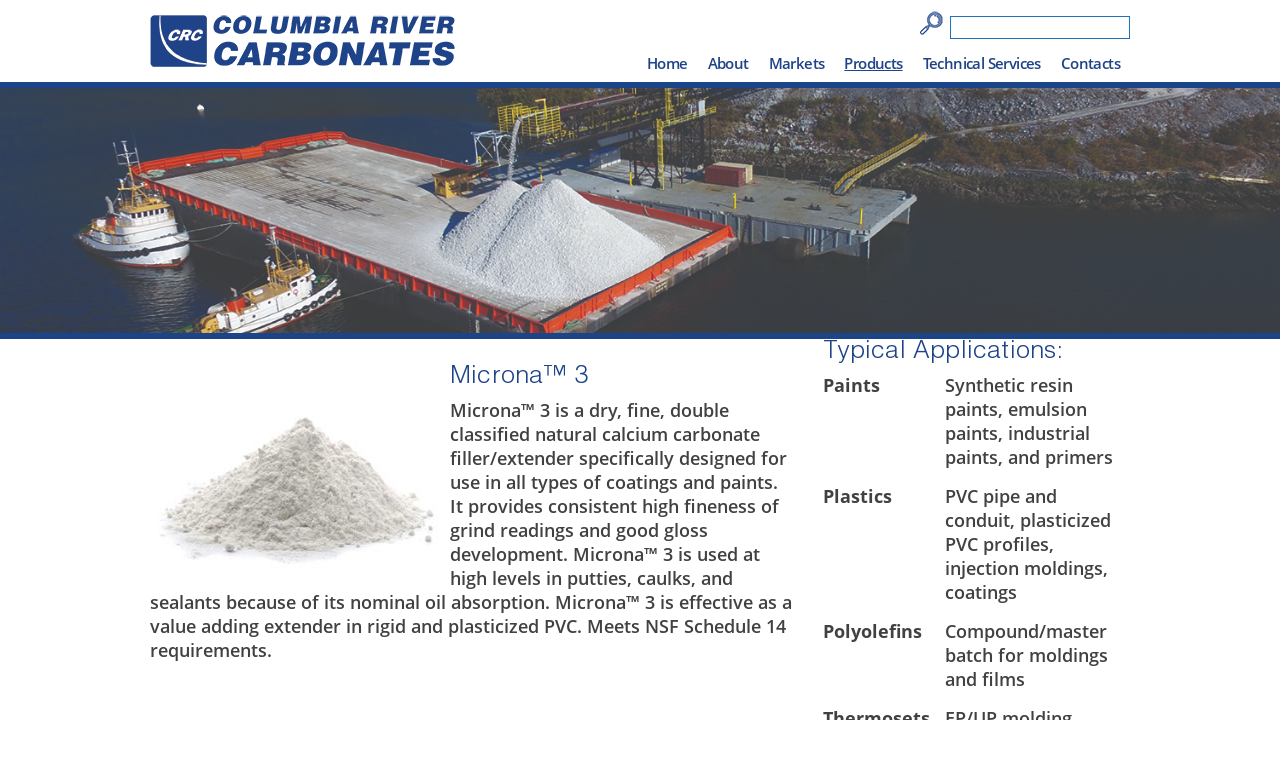

--- FILE ---
content_type: text/html; charset=UTF-8
request_url: https://carbonates.com/products/dry-products/microna-3/
body_size: 13556
content:
<!DOCTYPE html>
<html lang="en-US" class="no-js">
<head>
	<meta charset="UTF-8">
	<meta name="viewport" content="width=device-width, initial-scale=1">
	<link rel="profile" href="https://gmpg.org/xfn/11">
					 
	 
 	<script>(function(html){html.className = html.className.replace(/\bno-js\b/,'js')})(document.documentElement);</script>
<title>Microna™ 3 from Columbia River Carbonates</title>
<meta name='robots' content='max-image-preview:large' />
	<style>img:is([sizes="auto" i], [sizes^="auto," i]) { contain-intrinsic-size: 3000px 1500px }</style>
	<link rel='dns-prefetch' href='//maps.googleapis.com' />
<link rel='dns-prefetch' href='//fonts.googleapis.com' />
<link rel="alternate" type="application/rss+xml" title="Columbia River Carbonates &raquo; Feed" href="https://carbonates.com/feed/" />
<link rel="alternate" type="application/rss+xml" title="Columbia River Carbonates &raquo; Comments Feed" href="https://carbonates.com/comments/feed/" />
<script type="text/javascript">
/* <![CDATA[ */
window._wpemojiSettings = {"baseUrl":"https:\/\/s.w.org\/images\/core\/emoji\/16.0.1\/72x72\/","ext":".png","svgUrl":"https:\/\/s.w.org\/images\/core\/emoji\/16.0.1\/svg\/","svgExt":".svg","source":{"concatemoji":"https:\/\/carbonates.com\/wp-includes\/js\/wp-emoji-release.min.js?ver=8de48306d21878b83a53bf7475d555ed"}};
/*! This file is auto-generated */
!function(s,n){var o,i,e;function c(e){try{var t={supportTests:e,timestamp:(new Date).valueOf()};sessionStorage.setItem(o,JSON.stringify(t))}catch(e){}}function p(e,t,n){e.clearRect(0,0,e.canvas.width,e.canvas.height),e.fillText(t,0,0);var t=new Uint32Array(e.getImageData(0,0,e.canvas.width,e.canvas.height).data),a=(e.clearRect(0,0,e.canvas.width,e.canvas.height),e.fillText(n,0,0),new Uint32Array(e.getImageData(0,0,e.canvas.width,e.canvas.height).data));return t.every(function(e,t){return e===a[t]})}function u(e,t){e.clearRect(0,0,e.canvas.width,e.canvas.height),e.fillText(t,0,0);for(var n=e.getImageData(16,16,1,1),a=0;a<n.data.length;a++)if(0!==n.data[a])return!1;return!0}function f(e,t,n,a){switch(t){case"flag":return n(e,"\ud83c\udff3\ufe0f\u200d\u26a7\ufe0f","\ud83c\udff3\ufe0f\u200b\u26a7\ufe0f")?!1:!n(e,"\ud83c\udde8\ud83c\uddf6","\ud83c\udde8\u200b\ud83c\uddf6")&&!n(e,"\ud83c\udff4\udb40\udc67\udb40\udc62\udb40\udc65\udb40\udc6e\udb40\udc67\udb40\udc7f","\ud83c\udff4\u200b\udb40\udc67\u200b\udb40\udc62\u200b\udb40\udc65\u200b\udb40\udc6e\u200b\udb40\udc67\u200b\udb40\udc7f");case"emoji":return!a(e,"\ud83e\udedf")}return!1}function g(e,t,n,a){var r="undefined"!=typeof WorkerGlobalScope&&self instanceof WorkerGlobalScope?new OffscreenCanvas(300,150):s.createElement("canvas"),o=r.getContext("2d",{willReadFrequently:!0}),i=(o.textBaseline="top",o.font="600 32px Arial",{});return e.forEach(function(e){i[e]=t(o,e,n,a)}),i}function t(e){var t=s.createElement("script");t.src=e,t.defer=!0,s.head.appendChild(t)}"undefined"!=typeof Promise&&(o="wpEmojiSettingsSupports",i=["flag","emoji"],n.supports={everything:!0,everythingExceptFlag:!0},e=new Promise(function(e){s.addEventListener("DOMContentLoaded",e,{once:!0})}),new Promise(function(t){var n=function(){try{var e=JSON.parse(sessionStorage.getItem(o));if("object"==typeof e&&"number"==typeof e.timestamp&&(new Date).valueOf()<e.timestamp+604800&&"object"==typeof e.supportTests)return e.supportTests}catch(e){}return null}();if(!n){if("undefined"!=typeof Worker&&"undefined"!=typeof OffscreenCanvas&&"undefined"!=typeof URL&&URL.createObjectURL&&"undefined"!=typeof Blob)try{var e="postMessage("+g.toString()+"("+[JSON.stringify(i),f.toString(),p.toString(),u.toString()].join(",")+"));",a=new Blob([e],{type:"text/javascript"}),r=new Worker(URL.createObjectURL(a),{name:"wpTestEmojiSupports"});return void(r.onmessage=function(e){c(n=e.data),r.terminate(),t(n)})}catch(e){}c(n=g(i,f,p,u))}t(n)}).then(function(e){for(var t in e)n.supports[t]=e[t],n.supports.everything=n.supports.everything&&n.supports[t],"flag"!==t&&(n.supports.everythingExceptFlag=n.supports.everythingExceptFlag&&n.supports[t]);n.supports.everythingExceptFlag=n.supports.everythingExceptFlag&&!n.supports.flag,n.DOMReady=!1,n.readyCallback=function(){n.DOMReady=!0}}).then(function(){return e}).then(function(){var e;n.supports.everything||(n.readyCallback(),(e=n.source||{}).concatemoji?t(e.concatemoji):e.wpemoji&&e.twemoji&&(t(e.twemoji),t(e.wpemoji)))}))}((window,document),window._wpemojiSettings);
/* ]]> */
</script>
<link rel='stylesheet' id='sdm-styles-css' href='https://carbonates.com/wp-content/plugins/simple-download-monitor/css/sdm_wp_styles.css?ver=8de48306d21878b83a53bf7475d555ed' type='text/css' media='all' />
<link rel='stylesheet' id='vc_extensions_cqbundle_adminicon-css' href='https://carbonates.com/wp-content/plugins/vc-extensions-bundle/css/admin_icon.min.css?ver=8de48306d21878b83a53bf7475d555ed' type='text/css' media='all' />
<link rel='stylesheet' id='custom-css' href='https://carbonates.com/wp-content/themes/crc/css/custom.css?ver=1.1' type='text/css' media='all' />
<link rel='stylesheet' id='responsive-css' href='https://carbonates.com/wp-content/themes/crc/css/responsive.css?ver=1.1' type='text/css' media='all' />
<link rel='stylesheet' id='bootstrap-css' href='https://carbonates.com/wp-content/themes/crc/css/bootstrap.min.css?ver=1.1' type='text/css' media='all' />
<link rel='stylesheet' id='font-css' href='https://carbonates.com/wp-content/themes/crc/css/font-awesome.css?ver=1.1' type='text/css' media='all' />
<link rel='stylesheet' id='face-css' href='https://carbonates.com/wp-content/themes/crc/fonts/font-face.css?ver=1.1' type='text/css' media='all' />
<style id='wp-emoji-styles-inline-css' type='text/css'>

	img.wp-smiley, img.emoji {
		display: inline !important;
		border: none !important;
		box-shadow: none !important;
		height: 1em !important;
		width: 1em !important;
		margin: 0 0.07em !important;
		vertical-align: -0.1em !important;
		background: none !important;
		padding: 0 !important;
	}
</style>
<link rel='stylesheet' id='wp-block-library-css' href='https://carbonates.com/wp-includes/css/dist/block-library/style.min.css?ver=8de48306d21878b83a53bf7475d555ed' type='text/css' media='all' />
<style id='classic-theme-styles-inline-css' type='text/css'>
/*! This file is auto-generated */
.wp-block-button__link{color:#fff;background-color:#32373c;border-radius:9999px;box-shadow:none;text-decoration:none;padding:calc(.667em + 2px) calc(1.333em + 2px);font-size:1.125em}.wp-block-file__button{background:#32373c;color:#fff;text-decoration:none}
</style>
<style id='global-styles-inline-css' type='text/css'>
:root{--wp--preset--aspect-ratio--square: 1;--wp--preset--aspect-ratio--4-3: 4/3;--wp--preset--aspect-ratio--3-4: 3/4;--wp--preset--aspect-ratio--3-2: 3/2;--wp--preset--aspect-ratio--2-3: 2/3;--wp--preset--aspect-ratio--16-9: 16/9;--wp--preset--aspect-ratio--9-16: 9/16;--wp--preset--color--black: #000000;--wp--preset--color--cyan-bluish-gray: #abb8c3;--wp--preset--color--white: #ffffff;--wp--preset--color--pale-pink: #f78da7;--wp--preset--color--vivid-red: #cf2e2e;--wp--preset--color--luminous-vivid-orange: #ff6900;--wp--preset--color--luminous-vivid-amber: #fcb900;--wp--preset--color--light-green-cyan: #7bdcb5;--wp--preset--color--vivid-green-cyan: #00d084;--wp--preset--color--pale-cyan-blue: #8ed1fc;--wp--preset--color--vivid-cyan-blue: #0693e3;--wp--preset--color--vivid-purple: #9b51e0;--wp--preset--gradient--vivid-cyan-blue-to-vivid-purple: linear-gradient(135deg,rgba(6,147,227,1) 0%,rgb(155,81,224) 100%);--wp--preset--gradient--light-green-cyan-to-vivid-green-cyan: linear-gradient(135deg,rgb(122,220,180) 0%,rgb(0,208,130) 100%);--wp--preset--gradient--luminous-vivid-amber-to-luminous-vivid-orange: linear-gradient(135deg,rgba(252,185,0,1) 0%,rgba(255,105,0,1) 100%);--wp--preset--gradient--luminous-vivid-orange-to-vivid-red: linear-gradient(135deg,rgba(255,105,0,1) 0%,rgb(207,46,46) 100%);--wp--preset--gradient--very-light-gray-to-cyan-bluish-gray: linear-gradient(135deg,rgb(238,238,238) 0%,rgb(169,184,195) 100%);--wp--preset--gradient--cool-to-warm-spectrum: linear-gradient(135deg,rgb(74,234,220) 0%,rgb(151,120,209) 20%,rgb(207,42,186) 40%,rgb(238,44,130) 60%,rgb(251,105,98) 80%,rgb(254,248,76) 100%);--wp--preset--gradient--blush-light-purple: linear-gradient(135deg,rgb(255,206,236) 0%,rgb(152,150,240) 100%);--wp--preset--gradient--blush-bordeaux: linear-gradient(135deg,rgb(254,205,165) 0%,rgb(254,45,45) 50%,rgb(107,0,62) 100%);--wp--preset--gradient--luminous-dusk: linear-gradient(135deg,rgb(255,203,112) 0%,rgb(199,81,192) 50%,rgb(65,88,208) 100%);--wp--preset--gradient--pale-ocean: linear-gradient(135deg,rgb(255,245,203) 0%,rgb(182,227,212) 50%,rgb(51,167,181) 100%);--wp--preset--gradient--electric-grass: linear-gradient(135deg,rgb(202,248,128) 0%,rgb(113,206,126) 100%);--wp--preset--gradient--midnight: linear-gradient(135deg,rgb(2,3,129) 0%,rgb(40,116,252) 100%);--wp--preset--font-size--small: 13px;--wp--preset--font-size--medium: 20px;--wp--preset--font-size--large: 36px;--wp--preset--font-size--x-large: 42px;--wp--preset--spacing--20: 0.44rem;--wp--preset--spacing--30: 0.67rem;--wp--preset--spacing--40: 1rem;--wp--preset--spacing--50: 1.5rem;--wp--preset--spacing--60: 2.25rem;--wp--preset--spacing--70: 3.38rem;--wp--preset--spacing--80: 5.06rem;--wp--preset--shadow--natural: 6px 6px 9px rgba(0, 0, 0, 0.2);--wp--preset--shadow--deep: 12px 12px 50px rgba(0, 0, 0, 0.4);--wp--preset--shadow--sharp: 6px 6px 0px rgba(0, 0, 0, 0.2);--wp--preset--shadow--outlined: 6px 6px 0px -3px rgba(255, 255, 255, 1), 6px 6px rgba(0, 0, 0, 1);--wp--preset--shadow--crisp: 6px 6px 0px rgba(0, 0, 0, 1);}:where(.is-layout-flex){gap: 0.5em;}:where(.is-layout-grid){gap: 0.5em;}body .is-layout-flex{display: flex;}.is-layout-flex{flex-wrap: wrap;align-items: center;}.is-layout-flex > :is(*, div){margin: 0;}body .is-layout-grid{display: grid;}.is-layout-grid > :is(*, div){margin: 0;}:where(.wp-block-columns.is-layout-flex){gap: 2em;}:where(.wp-block-columns.is-layout-grid){gap: 2em;}:where(.wp-block-post-template.is-layout-flex){gap: 1.25em;}:where(.wp-block-post-template.is-layout-grid){gap: 1.25em;}.has-black-color{color: var(--wp--preset--color--black) !important;}.has-cyan-bluish-gray-color{color: var(--wp--preset--color--cyan-bluish-gray) !important;}.has-white-color{color: var(--wp--preset--color--white) !important;}.has-pale-pink-color{color: var(--wp--preset--color--pale-pink) !important;}.has-vivid-red-color{color: var(--wp--preset--color--vivid-red) !important;}.has-luminous-vivid-orange-color{color: var(--wp--preset--color--luminous-vivid-orange) !important;}.has-luminous-vivid-amber-color{color: var(--wp--preset--color--luminous-vivid-amber) !important;}.has-light-green-cyan-color{color: var(--wp--preset--color--light-green-cyan) !important;}.has-vivid-green-cyan-color{color: var(--wp--preset--color--vivid-green-cyan) !important;}.has-pale-cyan-blue-color{color: var(--wp--preset--color--pale-cyan-blue) !important;}.has-vivid-cyan-blue-color{color: var(--wp--preset--color--vivid-cyan-blue) !important;}.has-vivid-purple-color{color: var(--wp--preset--color--vivid-purple) !important;}.has-black-background-color{background-color: var(--wp--preset--color--black) !important;}.has-cyan-bluish-gray-background-color{background-color: var(--wp--preset--color--cyan-bluish-gray) !important;}.has-white-background-color{background-color: var(--wp--preset--color--white) !important;}.has-pale-pink-background-color{background-color: var(--wp--preset--color--pale-pink) !important;}.has-vivid-red-background-color{background-color: var(--wp--preset--color--vivid-red) !important;}.has-luminous-vivid-orange-background-color{background-color: var(--wp--preset--color--luminous-vivid-orange) !important;}.has-luminous-vivid-amber-background-color{background-color: var(--wp--preset--color--luminous-vivid-amber) !important;}.has-light-green-cyan-background-color{background-color: var(--wp--preset--color--light-green-cyan) !important;}.has-vivid-green-cyan-background-color{background-color: var(--wp--preset--color--vivid-green-cyan) !important;}.has-pale-cyan-blue-background-color{background-color: var(--wp--preset--color--pale-cyan-blue) !important;}.has-vivid-cyan-blue-background-color{background-color: var(--wp--preset--color--vivid-cyan-blue) !important;}.has-vivid-purple-background-color{background-color: var(--wp--preset--color--vivid-purple) !important;}.has-black-border-color{border-color: var(--wp--preset--color--black) !important;}.has-cyan-bluish-gray-border-color{border-color: var(--wp--preset--color--cyan-bluish-gray) !important;}.has-white-border-color{border-color: var(--wp--preset--color--white) !important;}.has-pale-pink-border-color{border-color: var(--wp--preset--color--pale-pink) !important;}.has-vivid-red-border-color{border-color: var(--wp--preset--color--vivid-red) !important;}.has-luminous-vivid-orange-border-color{border-color: var(--wp--preset--color--luminous-vivid-orange) !important;}.has-luminous-vivid-amber-border-color{border-color: var(--wp--preset--color--luminous-vivid-amber) !important;}.has-light-green-cyan-border-color{border-color: var(--wp--preset--color--light-green-cyan) !important;}.has-vivid-green-cyan-border-color{border-color: var(--wp--preset--color--vivid-green-cyan) !important;}.has-pale-cyan-blue-border-color{border-color: var(--wp--preset--color--pale-cyan-blue) !important;}.has-vivid-cyan-blue-border-color{border-color: var(--wp--preset--color--vivid-cyan-blue) !important;}.has-vivid-purple-border-color{border-color: var(--wp--preset--color--vivid-purple) !important;}.has-vivid-cyan-blue-to-vivid-purple-gradient-background{background: var(--wp--preset--gradient--vivid-cyan-blue-to-vivid-purple) !important;}.has-light-green-cyan-to-vivid-green-cyan-gradient-background{background: var(--wp--preset--gradient--light-green-cyan-to-vivid-green-cyan) !important;}.has-luminous-vivid-amber-to-luminous-vivid-orange-gradient-background{background: var(--wp--preset--gradient--luminous-vivid-amber-to-luminous-vivid-orange) !important;}.has-luminous-vivid-orange-to-vivid-red-gradient-background{background: var(--wp--preset--gradient--luminous-vivid-orange-to-vivid-red) !important;}.has-very-light-gray-to-cyan-bluish-gray-gradient-background{background: var(--wp--preset--gradient--very-light-gray-to-cyan-bluish-gray) !important;}.has-cool-to-warm-spectrum-gradient-background{background: var(--wp--preset--gradient--cool-to-warm-spectrum) !important;}.has-blush-light-purple-gradient-background{background: var(--wp--preset--gradient--blush-light-purple) !important;}.has-blush-bordeaux-gradient-background{background: var(--wp--preset--gradient--blush-bordeaux) !important;}.has-luminous-dusk-gradient-background{background: var(--wp--preset--gradient--luminous-dusk) !important;}.has-pale-ocean-gradient-background{background: var(--wp--preset--gradient--pale-ocean) !important;}.has-electric-grass-gradient-background{background: var(--wp--preset--gradient--electric-grass) !important;}.has-midnight-gradient-background{background: var(--wp--preset--gradient--midnight) !important;}.has-small-font-size{font-size: var(--wp--preset--font-size--small) !important;}.has-medium-font-size{font-size: var(--wp--preset--font-size--medium) !important;}.has-large-font-size{font-size: var(--wp--preset--font-size--large) !important;}.has-x-large-font-size{font-size: var(--wp--preset--font-size--x-large) !important;}
:where(.wp-block-post-template.is-layout-flex){gap: 1.25em;}:where(.wp-block-post-template.is-layout-grid){gap: 1.25em;}
:where(.wp-block-columns.is-layout-flex){gap: 2em;}:where(.wp-block-columns.is-layout-grid){gap: 2em;}
:root :where(.wp-block-pullquote){font-size: 1.5em;line-height: 1.6;}
</style>
<link rel='stylesheet' id='wp-components-css' href='https://carbonates.com/wp-includes/css/dist/components/style.min.css?ver=8de48306d21878b83a53bf7475d555ed' type='text/css' media='all' />
<link rel='stylesheet' id='godaddy-styles-css' href='https://carbonates.com/wp-content/mu-plugins/vendor/wpex/godaddy-launch/includes/Dependencies/GoDaddy/Styles/build/latest.css?ver=2.0.2' type='text/css' media='all' />
<link rel='stylesheet' id='twentysixteen-fonts-css' href='https://fonts.googleapis.com/css?family=Merriweather%3A400%2C700%2C900%2C400italic%2C700italic%2C900italic%7CMontserrat%3A400%2C700%7CInconsolata%3A400&#038;subset=latin%2Clatin-ext' type='text/css' media='all' />
<link rel='stylesheet' id='genericons-css' href='https://carbonates.com/wp-content/themes/crc/genericons/genericons.css?ver=3.4.1' type='text/css' media='all' />
<link rel='stylesheet' id='twentysixteen-style-css' href='https://carbonates.com/wp-content/themes/crc/style.css?ver=8de48306d21878b83a53bf7475d555ed' type='text/css' media='all' />
<!--[if lt IE 10]>
<link rel='stylesheet' id='twentysixteen-ie-css' href='https://carbonates.com/wp-content/themes/crc/css/ie.css?ver=20160816' type='text/css' media='all' />
<![endif]-->
<!--[if lt IE 9]>
<link rel='stylesheet' id='twentysixteen-ie8-css' href='https://carbonates.com/wp-content/themes/crc/css/ie8.css?ver=20160816' type='text/css' media='all' />
<![endif]-->
<!--[if lt IE 8]>
<link rel='stylesheet' id='twentysixteen-ie7-css' href='https://carbonates.com/wp-content/themes/crc/css/ie7.css?ver=20160816' type='text/css' media='all' />
<![endif]-->
<link rel='stylesheet' id='gem-base-css' href='https://carbonates.com/wp-content/plugins/godaddy-email-marketing-sign-up-forms/css/gem.min.css?ver=1.4.3' type='text/css' media='all' />
<link rel='stylesheet' id='js_composer_front-css' href='https://carbonates.com/wp-content/plugins/js_composer/assets/css/js_composer.min.css?ver=8.1' type='text/css' media='all' />
<link rel='stylesheet' id='ubermenu-css' href='https://carbonates.com/wp-content/plugins/ubermenu/pro/assets/css/ubermenu.min.css?ver=3.2.4' type='text/css' media='all' />
<link rel='stylesheet' id='ubermenu-black-white-2-css' href='https://carbonates.com/wp-content/plugins/ubermenu/assets/css/skins/blackwhite2.css?ver=8de48306d21878b83a53bf7475d555ed' type='text/css' media='all' />
<link rel='stylesheet' id='ubermenu-font-awesome-css' href='https://carbonates.com/wp-content/plugins/ubermenu/assets/css/fontawesome/css/font-awesome.min.css?ver=4.3' type='text/css' media='all' />
<script type="text/javascript" src="https://carbonates.com/wp-includes/js/jquery/jquery.min.js?ver=3.7.1" id="jquery-core-js"></script>
<script type="text/javascript" src="https://carbonates.com/wp-includes/js/jquery/jquery-migrate.min.js?ver=3.4.1" id="jquery-migrate-js"></script>
<script type="text/javascript" id="sdm-scripts-js-extra">
/* <![CDATA[ */
var sdm_ajax_script = {"ajaxurl":"https:\/\/carbonates.com\/wp-admin\/admin-ajax.php"};
/* ]]> */
</script>
<script type="text/javascript" src="https://carbonates.com/wp-content/plugins/simple-download-monitor/js/sdm_wp_scripts.js?ver=8de48306d21878b83a53bf7475d555ed" id="sdm-scripts-js"></script>
<!--[if lt IE 9]>
<script type="text/javascript" src="https://carbonates.com/wp-content/themes/crc/js/html5.js?ver=3.7.3" id="twentysixteen-html5-js"></script>
<![endif]-->
<script></script><link rel="https://api.w.org/" href="https://carbonates.com/wp-json/" /><link rel="alternate" title="JSON" type="application/json" href="https://carbonates.com/wp-json/wp/v2/pages/79" /><link rel="canonical" href="https://carbonates.com/products/dry-products/microna-3/" />
<link rel="alternate" title="oEmbed (JSON)" type="application/json+oembed" href="https://carbonates.com/wp-json/oembed/1.0/embed?url=https%3A%2F%2Fcarbonates.com%2Fproducts%2Fdry-products%2Fmicrona-3%2F" />
<link rel="alternate" title="oEmbed (XML)" type="text/xml+oembed" href="https://carbonates.com/wp-json/oembed/1.0/embed?url=https%3A%2F%2Fcarbonates.com%2Fproducts%2Fdry-products%2Fmicrona-3%2F&#038;format=xml" />

		<!-- GA Google Analytics @ https://m0n.co/ga -->
		<script async src="https://www.googletagmanager.com/gtag/js?id=G-Z49LW1SJJ0"></script>
		<script>
			window.dataLayer = window.dataLayer || [];
			function gtag(){dataLayer.push(arguments);}
			gtag('js', new Date());
			gtag('config', 'G-Z49LW1SJJ0');
		</script>

	<style id="ubermenu-custom-generated-css">
/** UberMenu Custom Menu Styles (Customizer) **/
/* main */
.ubermenu-main { background:#1e73be; }
.ubermenu-main .ubermenu-item-level-0 > .ubermenu-target { text-transform:capitalize; color:#ffffff; padding-left:8px 10px; padding-right:8px 10px; }
.ubermenu-main .ubermenu-nav .ubermenu-item.ubermenu-item-level-0 > .ubermenu-target { font-weight:normal; }


/** UberMenu Custom Menu Item Styles (Menu Item Settings) **/
/* 57 */    .ubermenu .ubermenu-submenu.ubermenu-submenu-id-57 { width:200px; min-width:200px; }

/* Status: Loaded from Transient */

</style><meta name="description" content="Microna™ 3 is a dry, fine, double classified natural calcium carbonate filler/extender specifically designed for use in all types of coatings and paints...">
<meta name="generator" content="Powered by WPBakery Page Builder - drag and drop page builder for WordPress."/>
<style type="text/css" id="custom-background-css">
body.custom-background { background-color: #ffffff; }
</style>
			<style type="text/css" id="wp-custom-css">
			/*
You can add your own CSS here.

Click the help icon above to learn more.
*/
#menu-item-76 ul {
    display: block;
    margin-top: 10px !important;
}		</style>
		<style id="sccss">.pagination .screen-reader-text{display:none!important;}
 
.sdm_download.green {
    border: 0 none!important;
    color: #1C4489!important;

    box-shadow: none!important;
    text-shadow: none!important;
}
.alignright {
    float: right;
    margin: 0.375em 0 1.75em 1.75em;
}
.alignleft {
    float: left;
    margin: 0.375em 0 1.75em 1.75em;
}
.scrollToTop { 
    bottom: 10%;
    color: #004e7d;
    display: none;
    font-size: 60px;
    font-weight: bold;
    padding: 0;
    position: fixed;
    right: 0;
    text-align: center;
    text-decoration: none;
    width: 70px;
    z-index:44;
}

/*Home page css*/
body.home {
    padding-top: 0px;

}

.home .new-uber-menu a.ubermenu-target:hover,
.page .new-uber-menu a.ubermenu-target:hover
{
  	color:#1e4388 !important;text-decoration: underline; outline:none!important;
}

.home .new-uber-menu a.ubermenu-target:focus,
.page .new-uber-menu a.ubermenu-target:focus
{
	  color:#1e4388 !important; text-decoration: underline;outline:none!important;
}


.home .navbar-fixed-top {
    border-bottom: 0 !important;
    background: rgba(255, 255, 255, 0.9) none repeat scroll 0 0 !important;
}

.home .navbar-fixed-top .new-uber-menu:after {
    display: none;
}

.home .navbar-fixed-top .new-uber-menu:before {
    display: none;
}


.home .new-uber-menu .ubermenu-main, .page .new-uber-menu .ubermenu-main{
    background: none !important;
}


.home .new-uber-menu a.ubermenu-target, .page .new-uber-menu a.ubermenu-target {
    color: #1e4388;

}
  
 .new-uber-menu a.ubermenu-target {
    font-family: 'Open Sans' !important;
    letter-spacing: -0.6px;
    font-weight: 600 !important;   line-height: 26px; 
}

.new-uber-menu nav ul.ubermenu-nav li ul li ul li a.ubermenu-target  {
    line-height: 17px !important;
}

.home .new-uber-menu, .page .new-uber-menu{
    margin-top: 4px;
}

.new-uber-menu a.ubermenu-target span {
    display: block;
}

.home .new-uber-menu nav ul li ul li a.ubermenu-target:hover, .page .new-uber-menu nav ul li ul li a.ubermenu-target:hover {
    /*color:#809bca !important;*/ color:#ffffff !important;
}


.home .ubermenu-skin-black-white-2 .ubermenu-item-level-0.ubermenu-current-menu-item > .ubermenu-target, .home .ubermenu-skin-black-white-2 .ubermenu-item-level-0.ubermenu-current-menu-parent > .ubermenu-target, .home .ubermenu-skin-black-white-2 .ubermenu-item-level-0.ubermenu-current-menu-ancestor > .ubermenu-target {
    color: #1e4388 !important;    text-decoration: underline;
    background: none !important; 
}


.page .ubermenu-skin-black-white-2 .ubermenu-item-level-0.ubermenu-current-menu-item > .ubermenu-target, .page .ubermenu-skin-black-white-2 .ubermenu-item-level-0.ubermenu-current-menu-parent > .ubermenu-target, .page .ubermenu-skin-black-white-2 .ubermenu-item-level-0.ubermenu-current-menu-ancestor > .ubermenu-target {
    color: #1e4388 !important;
    background: none !important;      text-decoration: underline;
}


.new-uber-menu:after{display:none  !important;}
.new-uber-menu:before{display:none  !important;}


.home .head-banner .hd-line {
    width: 100%;
    text-align: center;
    bottom: 50px;
    font-size: 45px;
 }

.home footer.footer-line {
    display: none;
}
.home .bottom-line {
    display: none;
}


.home .sp-top {
    display: block;
}

.home div#contents div {
    margin-left: auto;
    margin-right: auto;
}

.home div#contents {
    width: auto;
}

.home-page {
    margin-top: -40px;
}


.home-page .vc_column-inner {
    padding: 0 !important;
}

.home-page .vc_tta-panel-heading {
    background: #1e4388 !important;
    border: none !important;
    border-radius: 0 !important;
    text-align: center;
    color: #fff !important;
}

.home-page .vc_tta-container {
    margin-bottom: 0 !important;
}

.home-page .vc_tta-panel-heading a {
    text-align: center !important;
    color: #fff !important;
    font-size: 25px;
    padding: 8px !important;
}


.home-page .vc_tta-panel-body {
    padding-left: 0 !important;
    padding-right: 0 !important;
    padding-bottom: 0 !important;
}

.home-page .footer-line div {
    margin-top: 0 !important;
    margin-bottom: 0 !important;
}

.home-page .bottom-line {
    display: block;
}

/*contact page*/
body .gform_wrapper form li, body .gform_wrapper li{padding-left: 0; margin-bottom: 0; list-style: none !important;}

body .gform_wrapper .gform_footer input.button, body .gform_wrapper .gform_footer input[type=submit]{
  background: #1e4388;  border: none; color: #fff; padding: 5px 15px;} 

body .gform_wrapper .gform_footer{margin: 0em 0 0;}

.sdm_download_link {text-align: center;}

.dw-product .sdm_download_link {
    text-align: left;
}

div .alignleft {
    margin: 0.375em 1.75em 0 0em;
}


.gfield_checkbox li {
    display: inline-block;
    width: 50%;
}


.gform_wrapper .gfield_checkbox li input, .gform_wrapper .gfield_checkbox li input[type=checkbox], .gform_wrapper .gfield_radio li input[type=radio] {
    vertical-align: top !important;
}

.ubermenu-transition-shift .ubermenu-item .ubermenu-submenu-drop
{
	  padding-top: 5px;
}</style><style type="text/css" data-type="vc_shortcodes-default-css">.vc_do_custom_heading{margin-bottom:0.625rem;margin-top:0;}</style><noscript><style> .wpb_animate_when_almost_visible { opacity: 1; }</style></noscript>  

 <script>
    var ua = navigator.userAgent.toLowerCase();
if (ua.indexOf("safari/") !== -1 &&  // It says it's Safari
    ua.indexOf("windows") !== -1 &&  // It says it's on Windows
    ua.indexOf("chrom")   === -1     // It DOESN'T say it's Chrome/Chromium
    ) {
   alert("Looks like you are using Safari on Windows, this website may not function properly. Apple discontinued Safari for Windows in 2012 due to security issues. Please view the site in Chrome, Firefox, Internet Explorer or Edge.");
}
  </script>
  <style>
   
  </style>
</head> 

<body data-rsssl=1 class="wp-singular page-template-default page page-id-79 page-child parent-pageid-91 custom-background wp-custom-logo wp-theme-crc no-sidebar wpb-js-composer js-comp-ver-8.1 vc_responsive"> 

<div id="pages" class="sites">
	<header id="masthead" class="header mobile-head navbar-fixed-top" role="banner">
		<div class="container">	
			<div class="site-logo pull-left"> 
				 
				<a href="/"> <img src="/wp-content/uploads/2017/03/logo.png"></a> 
			</div><!-- .site-branding -->
			<button type="submit" class="search-submit search-btn visible-xs"></button>
			<div class="leftSide " style="display:none;">
				<section id="search-2" class="widget widget_search line"><form role="search" method="get" class="search-form" action="https://carbonates.com/">
<label>
<span class="screen-reader-text">Search for:</span>
<input type="search" class="search-field" placeholder="" value="" name="s" />
</label>
<button type="submit" class="search-submit">
<span class="screen-reader-text">Search</span>
</button>
</form>
     </section>			</div><!-- .site-Search -->
			<div class="search pull-right">
				<section id="search-2" class="widget widget_search line"><form role="search" method="get" class="search-form" action="https://carbonates.com/">
<label>
<span class="screen-reader-text">Search for:</span>
<input type="search" class="search-field" placeholder="" value="" name="s" />
</label>
<button type="submit" class="search-submit">
<span class="screen-reader-text">Search</span>
</button>
</form>
     </section>			</div><!-- .site-Search -->
					
			<div class="new-uber-menu hidden-xs hidden-sm "> 
				
<!-- UberMenu [Configuration:main] [Theme Loc:primary] [Integration:api] -->
<nav id="ubermenu-main-2-primary" class="ubermenu ubermenu-nojs ubermenu-main ubermenu-menu-2 ubermenu-loc-primary ubermenu-responsive-collapse ubermenu-horizontal ubermenu-transition-shift ubermenu-trigger-hover_intent ubermenu-skin-black-white-2 ubermenu-has-border ubermenu-bar-align-full ubermenu-items-align-right ubermenu-bound ubermenu-disable-submenu-scroll ubermenu-sub-indicators ubermenu-retractors-responsive"><ul id="ubermenu-nav-main-2-primary" class="ubermenu-nav"><li id="menu-item-10" class="ubermenu-item ubermenu-item-type-post_type ubermenu-item-object-page ubermenu-item-home ubermenu-item-10 ubermenu-item-level-0 ubermenu-column ubermenu-column-auto" ><a class="ubermenu-target ubermenu-item-layout-default ubermenu-item-layout-text_only" href="https://carbonates.com/" tabindex="0"><span class="ubermenu-target-title ubermenu-target-text">Home</span></a></li><li id="menu-item-54" class="ubermenu-item ubermenu-item-type-post_type ubermenu-item-object-page ubermenu-item-has-children ubermenu-item-54 ubermenu-item-level-0 ubermenu-column ubermenu-column-auto ubermenu-has-submenu-drop ubermenu-has-submenu-flyout" ><a class="ubermenu-target ubermenu-item-layout-default ubermenu-item-layout-text_only" href="https://carbonates.com/about/" tabindex="0"><span class="ubermenu-target-title ubermenu-target-text">About</span></a><ul class="ubermenu-submenu ubermenu-submenu-id-54 ubermenu-submenu-type-flyout ubermenu-submenu-drop ubermenu-submenu-align-left_edge_item" ><li id="menu-item-498" class="ubermenu-item ubermenu-item-type-post_type ubermenu-item-object-page ubermenu-item-498 ubermenu-item-auto ubermenu-item-unknown-[unk] ubermenu-item-level-1 ubermenu-column ubermenu-column-auto" ><a class="ubermenu-target ubermenu-item-layout-default ubermenu-item-layout-text_only" href="https://carbonates.com/about/what-is-calcium-carbonate/"><span class="ubermenu-target-title ubermenu-target-text">What is Calcium Carbonate?</span></a></li><li id="menu-item-499" class="ubermenu-item ubermenu-item-type-post_type ubermenu-item-object-page ubermenu-item-499 ubermenu-item-auto ubermenu-item-unknown-[unk] ubermenu-item-level-1 ubermenu-column ubermenu-column-auto" ><a class="ubermenu-target ubermenu-item-layout-default ubermenu-item-layout-text_only" href="https://carbonates.com/about/operating-hours/"><span class="ubermenu-target-title ubermenu-target-text">Operating Hours</span></a></li><li id="menu-item-501" class="ubermenu-item ubermenu-item-type-post_type ubermenu-item-object-page ubermenu-item-501 ubermenu-item-auto ubermenu-item-unknown-[unk] ubermenu-item-level-1 ubermenu-column ubermenu-column-auto" ><a class="ubermenu-target ubermenu-item-layout-default ubermenu-item-layout-text_only" href="https://carbonates.com/about/columbia-river-carbonates-locations/"><span class="ubermenu-target-title ubermenu-target-text">Locations</span></a></li><li id="menu-item-500" class="ubermenu-item ubermenu-item-type-post_type ubermenu-item-object-page ubermenu-item-500 ubermenu-item-auto ubermenu-item-unknown-[unk] ubermenu-item-level-1 ubermenu-column ubermenu-column-auto" ><a class="ubermenu-target ubermenu-item-layout-default ubermenu-item-layout-text_only" href="https://carbonates.com/about/policies-and-community/"><span class="ubermenu-target-title ubermenu-target-text">Policies &#038; Community</span></a></li></ul></li><li id="menu-item-710" class="ubermenu-item ubermenu-item-type-post_type ubermenu-item-object-page ubermenu-item-has-children ubermenu-item-710 ubermenu-item-level-0 ubermenu-column ubermenu-column-auto ubermenu-has-submenu-drop ubermenu-has-submenu-flyout" ><a class="ubermenu-target ubermenu-item-layout-default ubermenu-item-layout-text_only" href="https://carbonates.com/markets/" tabindex="0"><span class="ubermenu-target-title ubermenu-target-text">Markets</span></a><ul class="ubermenu-submenu ubermenu-submenu-id-710 ubermenu-submenu-type-flyout ubermenu-submenu-drop ubermenu-submenu-align-left_edge_item" ><li id="menu-item-628" class="ubermenu-item ubermenu-item-type-post_type ubermenu-item-object-page ubermenu-item-628 ubermenu-item-auto ubermenu-item-unknown-[unk] ubermenu-item-level-1 ubermenu-column ubermenu-column-auto" ><a class="ubermenu-target ubermenu-item-layout-default ubermenu-item-layout-text_only" href="https://carbonates.com/markets/markets-paper/"><span class="ubermenu-target-title ubermenu-target-text">Paper</span></a></li><li id="menu-item-625" class="ubermenu-item ubermenu-item-type-post_type ubermenu-item-object-page ubermenu-item-625 ubermenu-item-auto ubermenu-item-unknown-[unk] ubermenu-item-level-1 ubermenu-column ubermenu-column-auto" ><a class="ubermenu-target ubermenu-item-layout-default ubermenu-item-layout-text_only" href="https://carbonates.com/markets/markets-construction/"><span class="ubermenu-target-title ubermenu-target-text">Construction</span></a></li><li id="menu-item-627" class="ubermenu-item ubermenu-item-type-post_type ubermenu-item-object-page ubermenu-item-627 ubermenu-item-auto ubermenu-item-unknown-[unk] ubermenu-item-level-1 ubermenu-column ubermenu-column-auto" ><a class="ubermenu-target ubermenu-item-layout-default ubermenu-item-layout-text_only" href="https://carbonates.com/markets/markets-water-treatment/"><span class="ubermenu-target-title ubermenu-target-text">Water Treatment</span></a></li><li id="menu-item-626" class="ubermenu-item ubermenu-item-type-post_type ubermenu-item-object-page ubermenu-item-626 ubermenu-item-auto ubermenu-item-unknown-[unk] ubermenu-item-level-1 ubermenu-column ubermenu-column-auto" ><a class="ubermenu-target ubermenu-item-layout-default ubermenu-item-layout-text_only" href="https://carbonates.com/markets/markets-glass/"><span class="ubermenu-target-title ubermenu-target-text">Glass</span></a></li><li id="menu-item-722" class="ubermenu-item ubermenu-item-type-custom ubermenu-item-object-custom ubermenu-item-722 ubermenu-item-auto ubermenu-item-unknown-[unk] ubermenu-item-level-1 ubermenu-column ubermenu-column-auto" ><a class="ubermenu-target ubermenu-item-layout-default ubermenu-item-layout-text_only" target="_blank" href="http://micronaag.com/"><span class="ubermenu-target-title ubermenu-target-text">Agriculture</span></a></li><li id="menu-item-872" class="ubermenu-item ubermenu-item-type-custom ubermenu-item-object-custom ubermenu-item-872 ubermenu-item-auto ubermenu-item-unknown-[unk] ubermenu-item-level-1 ubermenu-column ubermenu-column-auto" ><a class="ubermenu-target ubermenu-item-layout-default ubermenu-item-layout-text_only" href="http://gardenpearls.com/"><span class="ubermenu-target-title ubermenu-target-text">Gardening</span></a></li></ul></li><li id="menu-item-57" class="ubermenu-item ubermenu-item-type-post_type ubermenu-item-object-page ubermenu-current-page-ancestor ubermenu-current-menu-ancestor ubermenu-current_page_ancestor ubermenu-item-has-children ubermenu-item-57 ubermenu-item-level-0 ubermenu-column ubermenu-column-auto ubermenu-has-submenu-drop ubermenu-has-submenu-mega" ><a class="ubermenu-target ubermenu-item-layout-default ubermenu-item-layout-text_only" href="https://carbonates.com/products/" tabindex="0"><span class="ubermenu-target-title ubermenu-target-text">Products</span></a><ul class="ubermenu-submenu ubermenu-submenu-id-57 ubermenu-submenu-type-mega ubermenu-submenu-drop ubermenu-submenu-align-full_width" ><li class=" ubermenu-autocolumn menu-item-57-col-0 ubermenu-item-level-1 ubermenu-column ubermenu-column-1-4 ubermenu-has-submenu-unk ubermenu-item-type-column ubermenu-column-id-57-col-0"><ul class="ubermenu-submenu ubermenu-submenu-id-57-col-0 ubermenu-submenu-type-stack" ><li id="menu-item-153" class="ubermenu-item ubermenu-item-type-post_type ubermenu-item-object-page ubermenu-item-has-children ubermenu-item-153 ubermenu-item-auto ubermenu-item-unknown-[unk] ubermenu-item-level-2 ubermenu-column ubermenu-column-auto ubermenu-has-submenu-unk" ><a class="ubermenu-target ubermenu-item-layout-default ubermenu-item-layout-text_only submenu-title" href="https://carbonates.com/products/"><span class="ubermenu-target-title ubermenu-target-text">Slurry Products</span></a><ul class="ubermenu-submenu ubermenu-submenu-id-153 ubermenu-submenu-type-auto ubermenu-submenu-type-unk" ><li id="menu-item-809" class="ubermenu-item ubermenu-item-type-custom ubermenu-item-object-custom ubermenu-item-has-children ubermenu-item-809 ubermenu-item-auto ubermenu-item-unknown-[unk] ubermenu-item-level-3 ubermenu-column ubermenu-column-auto ubermenu-has-submenu-unk" ><a class="ubermenu-target ubermenu-item-layout-default ubermenu-item-layout-text_only submenu-title" href="https://carbonates.com/products/"><span class="ubermenu-target-title ubermenu-target-text">Fillers:</span></a><ul class="ubermenu-submenu ubermenu-submenu-id-809 ubermenu-submenu-type-auto ubermenu-submenu-type-unk" ><li id="menu-item-167" class="ubermenu-item ubermenu-item-type-post_type ubermenu-item-object-page ubermenu-item-167 ubermenu-item-auto ubermenu-item-unknown-[unk] ubermenu-item-level-4 ubermenu-column ubermenu-column-auto" ><a class="ubermenu-target ubermenu-item-layout-default ubermenu-item-layout-text_only" href="https://carbonates.com/products/slurry-products/micronapaque-hs/"><span class="ubermenu-target-title ubermenu-target-text">Micronapaque™ HS</span></a></li><li id="menu-item-166" class="ubermenu-item ubermenu-item-type-post_type ubermenu-item-object-page ubermenu-item-166 ubermenu-item-auto ubermenu-item-unknown-[unk] ubermenu-item-level-4 ubermenu-column ubermenu-column-auto" ><a class="ubermenu-target ubermenu-item-layout-default ubermenu-item-layout-text_only" href="https://carbonates.com/products/slurry-products/micronafil-np/"><span class="ubermenu-target-title ubermenu-target-text">Micronafil™ NP</span></a></li><li id="menu-item-165" class="ubermenu-item ubermenu-item-type-post_type ubermenu-item-object-page ubermenu-item-165 ubermenu-item-auto ubermenu-item-unknown-[unk] ubermenu-item-level-4 ubermenu-column ubermenu-column-auto" ><a class="ubermenu-target ubermenu-item-layout-default ubermenu-item-layout-text_only" href="https://carbonates.com/products/slurry-products/micronafil/"><span class="ubermenu-target-title ubermenu-target-text">Micronafil™</span></a></li></ul></li><li id="menu-item-810" class="ubermenu-item ubermenu-item-type-custom ubermenu-item-object-custom ubermenu-item-has-children ubermenu-item-810 ubermenu-item-auto ubermenu-item-unknown-[unk] ubermenu-item-level-3 ubermenu-column ubermenu-column-auto ubermenu-has-submenu-unk" ><a class="ubermenu-target ubermenu-item-layout-default ubermenu-item-layout-text_only submenu-title" href="https://carbonates.com/products/"><span class="ubermenu-target-title ubermenu-target-text">Coatings:</span></a><ul class="ubermenu-submenu ubermenu-submenu-id-810 ubermenu-submenu-type-auto ubermenu-submenu-type-unk" ><li id="menu-item-158" class="ubermenu-item ubermenu-item-type-post_type ubermenu-item-object-page ubermenu-item-158 ubermenu-item-auto ubermenu-item-unknown-[unk] ubermenu-item-level-4 ubermenu-column ubermenu-column-auto" ><a class="ubermenu-target ubermenu-item-layout-default ubermenu-item-layout-text_only" href="https://carbonates.com/products/coating-products/microna-s-58-hb/"><span class="ubermenu-target-title ubermenu-target-text">Microna™ S-58-HB</span></a></li><li id="menu-item-159" class="ubermenu-item ubermenu-item-type-post_type ubermenu-item-object-page ubermenu-item-159 ubermenu-item-auto ubermenu-item-unknown-[unk] ubermenu-item-level-4 ubermenu-column ubermenu-column-auto" ><a class="ubermenu-target ubermenu-item-layout-default ubermenu-item-layout-text_only" href="https://carbonates.com/products/slurry-products/microna-s-90-hb/"><span class="ubermenu-target-title ubermenu-target-text">Microna™ S-90-HB</span></a></li><li id="menu-item-160" class="ubermenu-item ubermenu-item-type-post_type ubermenu-item-object-page ubermenu-item-160 ubermenu-item-auto ubermenu-item-unknown-[unk] ubermenu-item-level-4 ubermenu-column ubermenu-column-auto" ><a class="ubermenu-target ubermenu-item-layout-default ubermenu-item-layout-text_only" href="https://carbonates.com/products/slurry-products/microna-s-98-hb/"><span class="ubermenu-target-title ubermenu-target-text">Microna™ S-98-HB</span></a></li></ul></li><li id="menu-item-811" class="ubermenu-item ubermenu-item-type-custom ubermenu-item-object-custom ubermenu-item-has-children ubermenu-item-811 ubermenu-item-auto ubermenu-item-unknown-[unk] ubermenu-item-level-3 ubermenu-column ubermenu-column-auto ubermenu-has-submenu-unk" ><a class="ubermenu-target ubermenu-item-layout-default ubermenu-item-layout-text_only submenu-title" href="https://carbonates.com/products/"><span class="ubermenu-target-title ubermenu-target-text">Sizepress:</span></a><ul class="ubermenu-submenu ubermenu-submenu-id-811 ubermenu-submenu-type-auto ubermenu-submenu-type-unk" ><li id="menu-item-169" class="ubermenu-item ubermenu-item-type-post_type ubermenu-item-object-page ubermenu-item-169 ubermenu-item-auto ubermenu-item-unknown-[unk] ubermenu-item-level-4 ubermenu-column ubermenu-column-auto" ><a class="ubermenu-target ubermenu-item-layout-default ubermenu-item-layout-text_only" href="https://carbonates.com/products/slurry-products/micronacat-50/"><span class="ubermenu-target-title ubermenu-target-text">Micronacat™ 50</span></a></li><li id="menu-item-170" class="ubermenu-item ubermenu-item-type-post_type ubermenu-item-object-page ubermenu-item-170 ubermenu-item-auto ubermenu-item-unknown-[unk] ubermenu-item-level-4 ubermenu-column ubermenu-column-auto" ><a class="ubermenu-target ubermenu-item-layout-default ubermenu-item-layout-text_only" href="https://carbonates.com/products/slurry-products/micronasize-cps/"><span class="ubermenu-target-title ubermenu-target-text">Micronasize™ CPS</span></a></li><li id="menu-item-171" class="ubermenu-item ubermenu-item-type-post_type ubermenu-item-object-page ubermenu-item-171 ubermenu-item-auto ubermenu-item-unknown-[unk] ubermenu-item-level-4 ubermenu-column ubermenu-column-auto" ><a class="ubermenu-target ubermenu-item-layout-default ubermenu-item-layout-text_only" href="https://carbonates.com/products/slurry-products/micronasize-rps/"><span class="ubermenu-target-title ubermenu-target-text">Micronasize™ RPS</span></a></li><li id="menu-item-172" class="ubermenu-item ubermenu-item-type-post_type ubermenu-item-object-page ubermenu-item-172 ubermenu-item-auto ubermenu-item-unknown-[unk] ubermenu-item-level-4 ubermenu-column ubermenu-column-auto" ><a class="ubermenu-target ubermenu-item-layout-default ubermenu-item-layout-text_only" href="https://carbonates.com/products/slurry-products/micronasize-ufp/"><span class="ubermenu-target-title ubermenu-target-text">Micronasize™ UFP</span></a></li></ul></li></ul></li><li id="menu-item-151" class="ubermenu-item ubermenu-item-type-post_type ubermenu-item-object-page ubermenu-item-has-children ubermenu-item-151 ubermenu-item-auto ubermenu-item-unknown-[unk] ubermenu-item-level-2 ubermenu-column ubermenu-column-auto ubermenu-has-submenu-unk" ><a class="ubermenu-target ubermenu-item-layout-default ubermenu-item-layout-text_only submenu-title" href="https://carbonates.com/products/"><span class="ubermenu-target-title ubermenu-target-text">Glass Manufacturing</span></a><ul class="ubermenu-submenu ubermenu-submenu-id-151 ubermenu-submenu-type-auto ubermenu-submenu-type-unk" ><li id="menu-item-147" class="ubermenu-item ubermenu-item-type-post_type ubermenu-item-object-page ubermenu-item-147 ubermenu-item-auto ubermenu-item-unknown-[unk] ubermenu-item-level-3 ubermenu-column ubermenu-column-auto" ><a class="ubermenu-target ubermenu-item-layout-default ubermenu-item-layout-text_only" href="https://carbonates.com/products/glass-manufacturing/micronatex-gs/"><span class="ubermenu-target-title ubermenu-target-text">Micronatex™ GS</span></a></li></ul></li></ul></li><li class=" ubermenu-autocolumn menu-item-57-col-1 ubermenu-item-level-1 ubermenu-column ubermenu-column-1-4 ubermenu-has-submenu-unk ubermenu-item-type-column ubermenu-column-id-57-col-1"><ul class="ubermenu-submenu ubermenu-submenu-id-57-col-1 ubermenu-submenu-type-stack" ><li id="menu-item-817" class="ubermenu-item ubermenu-item-type-post_type ubermenu-item-object-page ubermenu-item-has-children ubermenu-item-817 ubermenu-item-auto ubermenu-item-unknown-[unk] ubermenu-item-level-2 ubermenu-column ubermenu-column-auto ubermenu-has-submenu-unk" ><a class="ubermenu-target ubermenu-item-layout-default ubermenu-item-layout-text_only submenu-title" href="https://carbonates.com/products/"><span class="ubermenu-target-title ubermenu-target-text">Concrete</span></a><ul class="ubermenu-submenu ubermenu-submenu-id-817 ubermenu-submenu-type-auto ubermenu-submenu-type-unk" ><li id="menu-item-819" class="ubermenu-item ubermenu-item-type-post_type ubermenu-item-object-page ubermenu-item-819 ubermenu-item-auto ubermenu-item-unknown-[unk] ubermenu-item-level-3 ubermenu-column ubermenu-column-auto" ><a class="ubermenu-target ubermenu-item-layout-default ubermenu-item-layout-text_only" href="https://carbonates.com/products/concrete/concarb/"><span class="ubermenu-target-title ubermenu-target-text">ConCarb™</span></a></li></ul></li><li id="menu-item-155" class="ubermenu-item ubermenu-item-type-post_type ubermenu-item-object-page ubermenu-item-has-children ubermenu-item-155 ubermenu-item-auto ubermenu-item-unknown-[unk] ubermenu-item-level-2 ubermenu-column ubermenu-column-auto ubermenu-has-submenu-unk" ><a class="ubermenu-target ubermenu-item-layout-default ubermenu-item-layout-text_only submenu-title" href="https://carbonates.com/products/"><span class="ubermenu-target-title ubermenu-target-text">Water Treatment</span></a><ul class="ubermenu-submenu ubermenu-submenu-id-155 ubermenu-submenu-type-auto ubermenu-submenu-type-unk" ><li id="menu-item-168" class="ubermenu-item ubermenu-item-type-post_type ubermenu-item-object-page ubermenu-item-168 ubermenu-item-auto ubermenu-item-unknown-[unk] ubermenu-item-level-3 ubermenu-column ubermenu-column-auto" ><a class="ubermenu-target ubermenu-item-layout-default ubermenu-item-layout-text_only" href="https://carbonates.com/products/water-treatment/puri-cal/"><span class="ubermenu-target-title ubermenu-target-text">PURI-CAL™</span></a></li><li id="menu-item-963" class="ubermenu-item ubermenu-item-type-post_type ubermenu-item-object-page ubermenu-item-963 ubermenu-item-auto ubermenu-item-unknown-[unk] ubermenu-item-level-3 ubermenu-column ubermenu-column-auto" ><a class="ubermenu-target ubermenu-item-layout-default ubermenu-item-layout-text_only" href="https://carbonates.com/products/water-treatment/microna-aquacal/"><span class="ubermenu-target-title ubermenu-target-text">Microna™ AQUACAL</span></a></li></ul></li></ul></li><li class=" ubermenu-autocolumn menu-item-57-col-2 ubermenu-item-level-1 ubermenu-column ubermenu-column-1-4 ubermenu-has-submenu-unk ubermenu-item-type-column ubermenu-column-id-57-col-2"><ul class="ubermenu-submenu ubermenu-submenu-id-57-col-2 ubermenu-submenu-type-stack" ><li id="menu-item-815" class="ubermenu-item ubermenu-item-type-post_type ubermenu-item-object-page ubermenu-item-has-children ubermenu-item-815 ubermenu-item-auto ubermenu-item-unknown-[unk] ubermenu-item-level-2 ubermenu-column ubermenu-column-auto ubermenu-has-submenu-unk" ><a class="ubermenu-target ubermenu-item-layout-default ubermenu-item-layout-text_only submenu-title" href="https://carbonates.com/products/"><span class="ubermenu-target-title ubermenu-target-text">Other Products</span></a><ul class="ubermenu-submenu ubermenu-submenu-id-815 ubermenu-submenu-type-auto ubermenu-submenu-type-unk" ><li id="menu-item-816" class="ubermenu-item ubermenu-item-type-post_type ubermenu-item-object-page ubermenu-item-816 ubermenu-item-auto ubermenu-item-unknown-[unk] ubermenu-item-level-3 ubermenu-column ubermenu-column-auto" ><a class="ubermenu-target ubermenu-item-layout-default ubermenu-item-layout-text_only" href="https://carbonates.com/products/other-products/base-line-linemarker/"><span class="ubermenu-target-title ubermenu-target-text">Base Line™ Linemarker</span></a></li></ul></li><li id="menu-item-930" class="ubermenu-item ubermenu-item-type-custom ubermenu-item-object-custom ubermenu-item-has-children ubermenu-item-930 ubermenu-item-auto ubermenu-item-unknown-[unk] ubermenu-item-level-2 ubermenu-column ubermenu-column-auto ubermenu-has-submenu-unk" ><a class="ubermenu-target ubermenu-item-layout-default ubermenu-item-layout-text_only" href="http://micronaag.com/"><span class="ubermenu-target-title ubermenu-target-text">Agricultural Products</span></a><ul class="ubermenu-submenu ubermenu-submenu-id-930 ubermenu-submenu-type-auto ubermenu-submenu-type-unk" ><li id="menu-item-163" class="ubermenu-item ubermenu-item-type-custom ubermenu-item-object-custom ubermenu-item-163 ubermenu-item-auto ubermenu-item-unknown-[unk] ubermenu-item-level-3 ubermenu-column ubermenu-column-auto" ><a class="ubermenu-target ubermenu-item-layout-default ubermenu-item-layout-text_only submenu-title" target="_blank" href="http://gardenpearls.com"><span class="ubermenu-target-title ubermenu-target-text">Gardening</span></a></li></ul></li></ul></li><li class=" ubermenu-autocolumn menu-item-57-col-3 ubermenu-item-level-1 ubermenu-column ubermenu-column-1-4 ubermenu-has-submenu-unk ubermenu-item-type-column ubermenu-column-id-57-col-3"><ul class="ubermenu-submenu ubermenu-submenu-id-57-col-3 ubermenu-submenu-type-stack" ><li id="menu-item-814" class="ubermenu-item ubermenu-item-type-post_type ubermenu-item-object-page ubermenu-current-page-ancestor ubermenu-current-menu-ancestor ubermenu-current-menu-parent ubermenu-current-page-parent ubermenu-current_page_parent ubermenu-current_page_ancestor ubermenu-item-has-children ubermenu-item-814 ubermenu-item-auto ubermenu-item-unknown-[unk] ubermenu-item-level-2 ubermenu-column ubermenu-column-auto ubermenu-has-submenu-unk" ><a class="ubermenu-target ubermenu-item-layout-default ubermenu-item-layout-text_only submenu-title" href="https://carbonates.com/products/"><span class="ubermenu-target-title ubermenu-target-text">Dry Products</span></a><ul class="ubermenu-submenu ubermenu-submenu-id-814 ubermenu-submenu-type-auto ubermenu-submenu-type-unk" ><li id="menu-item-142" class="ubermenu-item ubermenu-item-type-post_type ubermenu-item-object-page ubermenu-item-142 ubermenu-item-auto ubermenu-item-unknown-[unk] ubermenu-item-level-3 ubermenu-column ubermenu-column-auto" ><a class="ubermenu-target ubermenu-item-layout-default ubermenu-item-layout-text_only" href="https://carbonates.com/products/dry-products/microna-2/"><span class="ubermenu-target-title ubermenu-target-text">Microna™ 2</span></a></li><li id="menu-item-143" class="ubermenu-item ubermenu-item-type-post_type ubermenu-item-object-page ubermenu-current-menu-item ubermenu-page_item ubermenu-page-item-79 ubermenu-current_page_item ubermenu-item-143 ubermenu-item-auto ubermenu-item-unknown-[unk] ubermenu-item-level-3 ubermenu-column ubermenu-column-auto" ><a class="ubermenu-target ubermenu-item-layout-default ubermenu-item-layout-text_only" href="https://carbonates.com/products/dry-products/microna-3/"><span class="ubermenu-target-title ubermenu-target-text">Microna™ 3</span></a></li><li id="menu-item-144" class="ubermenu-item ubermenu-item-type-post_type ubermenu-item-object-page ubermenu-item-144 ubermenu-item-auto ubermenu-item-unknown-[unk] ubermenu-item-level-3 ubermenu-column ubermenu-column-auto" ><a class="ubermenu-target ubermenu-item-layout-default ubermenu-item-layout-text_only" href="https://carbonates.com/products/dry-products/microna-7/"><span class="ubermenu-target-title ubermenu-target-text">Microna™ 7</span></a></li><li id="menu-item-141" class="ubermenu-item ubermenu-item-type-post_type ubermenu-item-object-page ubermenu-item-141 ubermenu-item-auto ubermenu-item-unknown-[unk] ubermenu-item-level-3 ubermenu-column ubermenu-column-auto" ><a class="ubermenu-target ubermenu-item-layout-default ubermenu-item-layout-text_only" href="https://carbonates.com/products/dry-products/microna-10/"><span class="ubermenu-target-title ubermenu-target-text">Microna™ 10</span></a></li><li id="menu-item-145" class="ubermenu-item ubermenu-item-type-post_type ubermenu-item-object-page ubermenu-item-145 ubermenu-item-auto ubermenu-item-unknown-[unk] ubermenu-item-level-3 ubermenu-column ubermenu-column-auto" ><a class="ubermenu-target ubermenu-item-layout-default ubermenu-item-layout-text_only" href="https://carbonates.com/products/dry-products/microna-bp-200/"><span class="ubermenu-target-title ubermenu-target-text">Microna™ BP 200</span></a></li><li id="menu-item-140" class="ubermenu-item ubermenu-item-type-post_type ubermenu-item-object-page ubermenu-item-140 ubermenu-item-auto ubermenu-item-unknown-[unk] ubermenu-item-level-3 ubermenu-column ubermenu-column-auto" ><a class="ubermenu-target ubermenu-item-layout-default ubermenu-item-layout-text_only" href="https://carbonates.com/products/dry-products/micronatext-texturing/"><span class="ubermenu-target-title ubermenu-target-text">Micronatex™ Texturing Sands</span></a></li></ul></li></ul></li></ul></li><li id="menu-item-56" class="ubermenu-item ubermenu-item-type-post_type ubermenu-item-object-page ubermenu-item-56 ubermenu-item-level-0 ubermenu-column ubermenu-column-auto" ><a class="ubermenu-target ubermenu-item-layout-default ubermenu-item-layout-text_only" href="https://carbonates.com/technical-services/" tabindex="0"><span class="ubermenu-target-title ubermenu-target-text">Technical Services</span></a></li><li id="menu-item-58" class="ubermenu-item ubermenu-item-type-post_type ubermenu-item-object-page ubermenu-item-has-children ubermenu-item-58 ubermenu-item-level-0 ubermenu-column ubermenu-column-auto ubermenu-has-submenu-drop ubermenu-has-submenu-flyout" ><a class="ubermenu-target ubermenu-item-layout-default ubermenu-item-layout-text_only" href="https://carbonates.com/contact/" tabindex="0"><span class="ubermenu-target-title ubermenu-target-text">contacts</span></a><ul class="ubermenu-submenu ubermenu-submenu-id-58 ubermenu-submenu-type-flyout ubermenu-submenu-drop ubermenu-submenu-align-left_edge_item" ><li id="menu-item-623" class="ubermenu-item ubermenu-item-type-post_type ubermenu-item-object-page ubermenu-item-623 ubermenu-item-auto ubermenu-item-unknown-[unk] ubermenu-item-level-1 ubermenu-column ubermenu-column-auto" ><a class="ubermenu-target ubermenu-item-layout-default ubermenu-item-layout-text_only" href="https://carbonates.com/contact/"><span class="ubermenu-target-title ubermenu-target-text">Location &#038; Contact Form</span></a></li></ul></li></ul></nav>
<!-- End UberMenu -->
			</div>
		</div>
	
		<div class="menu hidden-md hidden-lg ">
		<div class="container">
						<a id="menu-toggle" class="menu-toggle ">
			Menu		</a>
			<div id="site-header-menu" class="site-header-menu">
						<nav id="site-navigation" class="main-navigation navbar navbar-default1" role="navigation" aria-label="Primary Menu">
				<div class="menu-main-menu-container"><ul id="menu-main-menu" class="top_menu"><li class="menu-item menu-item-type-post_type menu-item-object-page menu-item-home menu-item-10"><a href="https://carbonates.com/">Home</a></li>
<li class="menu-item menu-item-type-post_type menu-item-object-page menu-item-has-children menu-item-54"><a href="https://carbonates.com/about/">About</a>
<ul class="sub-menu">
	<li class="menu-item menu-item-type-post_type menu-item-object-page menu-item-498"><a href="https://carbonates.com/about/what-is-calcium-carbonate/">What is Calcium Carbonate?</a></li>
	<li class="menu-item menu-item-type-post_type menu-item-object-page menu-item-499"><a href="https://carbonates.com/about/operating-hours/">Operating Hours</a></li>
	<li class="menu-item menu-item-type-post_type menu-item-object-page menu-item-501"><a href="https://carbonates.com/about/columbia-river-carbonates-locations/">Locations</a></li>
	<li class="menu-item menu-item-type-post_type menu-item-object-page menu-item-500"><a href="https://carbonates.com/about/policies-and-community/">Policies &#038; Community</a></li>
</ul>
</li>
<li class="menu-item menu-item-type-post_type menu-item-object-page menu-item-has-children menu-item-710"><a href="https://carbonates.com/markets/">Markets</a>
<ul class="sub-menu">
	<li class="menu-item menu-item-type-post_type menu-item-object-page menu-item-628"><a href="https://carbonates.com/markets/markets-paper/">Paper</a></li>
	<li class="menu-item menu-item-type-post_type menu-item-object-page menu-item-625"><a href="https://carbonates.com/markets/markets-construction/">Construction</a></li>
	<li class="menu-item menu-item-type-post_type menu-item-object-page menu-item-627"><a href="https://carbonates.com/markets/markets-water-treatment/">Water Treatment</a></li>
	<li class="menu-item menu-item-type-post_type menu-item-object-page menu-item-626"><a href="https://carbonates.com/markets/markets-glass/">Glass</a></li>
	<li class="menu-item menu-item-type-custom menu-item-object-custom menu-item-722"><a target="_blank" href="http://micronaag.com/">Agriculture</a></li>
	<li class="menu-item menu-item-type-custom menu-item-object-custom menu-item-872"><a href="http://gardenpearls.com/">Gardening</a></li>
</ul>
</li>
<li class="menu-item menu-item-type-post_type menu-item-object-page current-page-ancestor current-menu-ancestor current_page_ancestor menu-item-has-children menu-item-57"><a href="https://carbonates.com/products/">Products</a>
<ul class="sub-menu">
	<li class="menu-item menu-item-type-post_type menu-item-object-page menu-item-has-children menu-item-153"><a href="https://carbonates.com/products/slurry-products/">Slurry Products</a>
	<ul class="sub-menu">
		<li class="menu-item menu-item-type-custom menu-item-object-custom menu-item-has-children menu-item-809"><a href="#">Fillers:</a>
		<ul class="sub-menu">
			<li class="menu-item menu-item-type-post_type menu-item-object-page menu-item-167"><a href="https://carbonates.com/products/slurry-products/micronapaque-hs/">Micronapaque™ HS</a></li>
			<li class="menu-item menu-item-type-post_type menu-item-object-page menu-item-166"><a href="https://carbonates.com/products/slurry-products/micronafil-np/">Micronafil™ NP</a></li>
			<li class="menu-item menu-item-type-post_type menu-item-object-page menu-item-165"><a href="https://carbonates.com/products/slurry-products/micronafil/">Micronafil™</a></li>
		</ul>
</li>
		<li class="menu-item menu-item-type-custom menu-item-object-custom menu-item-has-children menu-item-810"><a href="#">Coatings:</a>
		<ul class="sub-menu">
			<li class="menu-item menu-item-type-post_type menu-item-object-page menu-item-158"><a href="https://carbonates.com/products/coating-products/microna-s-58-hb/">Microna™ S-58-HB</a></li>
			<li class="menu-item menu-item-type-post_type menu-item-object-page menu-item-159"><a href="https://carbonates.com/products/slurry-products/microna-s-90-hb/">Microna™ S-90-HB</a></li>
			<li class="menu-item menu-item-type-post_type menu-item-object-page menu-item-160"><a href="https://carbonates.com/products/slurry-products/microna-s-98-hb/">Microna™ S-98-HB</a></li>
		</ul>
</li>
		<li class="menu-item menu-item-type-custom menu-item-object-custom menu-item-has-children menu-item-811"><a href="#">Sizepress:</a>
		<ul class="sub-menu">
			<li class="menu-item menu-item-type-post_type menu-item-object-page menu-item-169"><a href="https://carbonates.com/products/slurry-products/micronacat-50/">Micronacat™ 50</a></li>
			<li class="menu-item menu-item-type-post_type menu-item-object-page menu-item-170"><a href="https://carbonates.com/products/slurry-products/micronasize-cps/">Micronasize™ CPS</a></li>
			<li class="menu-item menu-item-type-post_type menu-item-object-page menu-item-171"><a href="https://carbonates.com/products/slurry-products/micronasize-rps/">Micronasize™ RPS</a></li>
			<li class="menu-item menu-item-type-post_type menu-item-object-page menu-item-172"><a href="https://carbonates.com/products/slurry-products/micronasize-ufp/">Micronasize™ UFP</a></li>
		</ul>
</li>
	</ul>
</li>
	<li class="menu-item menu-item-type-post_type menu-item-object-page menu-item-has-children menu-item-151"><a href="https://carbonates.com/products/glass-manufacturing/">Glass Manufacturing</a>
	<ul class="sub-menu">
		<li class="menu-item menu-item-type-post_type menu-item-object-page menu-item-147"><a href="https://carbonates.com/products/glass-manufacturing/micronatex-gs/">Micronatex™ GS</a></li>
	</ul>
</li>
	<li class="menu-item menu-item-type-post_type menu-item-object-page menu-item-has-children menu-item-817"><a href="https://carbonates.com/products/concrete/">Concrete</a>
	<ul class="sub-menu">
		<li class="menu-item menu-item-type-post_type menu-item-object-page menu-item-819"><a href="https://carbonates.com/products/concrete/concarb/">ConCarb™</a></li>
	</ul>
</li>
	<li class="menu-item menu-item-type-post_type menu-item-object-page menu-item-has-children menu-item-155"><a href="https://carbonates.com/products/water-treatment/">Water Treatment</a>
	<ul class="sub-menu">
		<li class="menu-item menu-item-type-post_type menu-item-object-page menu-item-168"><a href="https://carbonates.com/products/water-treatment/puri-cal/">PURI-CAL™</a></li>
		<li class="menu-item menu-item-type-post_type menu-item-object-page menu-item-963"><a href="https://carbonates.com/products/water-treatment/microna-aquacal/">Microna™ AQUACAL</a></li>
	</ul>
</li>
	<li class="menu-item menu-item-type-post_type menu-item-object-page menu-item-has-children menu-item-815"><a href="https://carbonates.com/products/other-products/">Other Products</a>
	<ul class="sub-menu">
		<li class="menu-item menu-item-type-post_type menu-item-object-page menu-item-816"><a href="https://carbonates.com/products/other-products/base-line-linemarker/">Base Line™ Linemarker</a></li>
	</ul>
</li>
	<li class="menu-item menu-item-type-custom menu-item-object-custom menu-item-has-children menu-item-930"><a href="http://micronaag.com/">Agricultural Products</a>
	<ul class="sub-menu">
		<li class="menu-item menu-item-type-custom menu-item-object-custom menu-item-163"><a target="_blank" href="http://gardenpearls.com">Gardening</a></li>
	</ul>
</li>
	<li class="menu-item menu-item-type-post_type menu-item-object-page current-page-ancestor current-menu-ancestor current-menu-parent current-page-parent current_page_parent current_page_ancestor menu-item-has-children menu-item-814"><a href="https://carbonates.com/products/dry-products/">Dry Products</a>
	<ul class="sub-menu">
		<li class="menu-item menu-item-type-post_type menu-item-object-page menu-item-142"><a href="https://carbonates.com/products/dry-products/microna-2/">Microna™ 2</a></li>
		<li class="menu-item menu-item-type-post_type menu-item-object-page current-menu-item page_item page-item-79 current_page_item menu-item-143"><a href="https://carbonates.com/products/dry-products/microna-3/" aria-current="page">Microna™ 3</a></li>
		<li class="menu-item menu-item-type-post_type menu-item-object-page menu-item-144"><a href="https://carbonates.com/products/dry-products/microna-7/">Microna™ 7</a></li>
		<li class="menu-item menu-item-type-post_type menu-item-object-page menu-item-141"><a href="https://carbonates.com/products/dry-products/microna-10/">Microna™ 10</a></li>
		<li class="menu-item menu-item-type-post_type menu-item-object-page menu-item-145"><a href="https://carbonates.com/products/dry-products/microna-bp-200/">Microna™ BP 200</a></li>
		<li class="menu-item menu-item-type-post_type menu-item-object-page menu-item-140"><a href="https://carbonates.com/products/dry-products/micronatext-texturing/">Micronatex™ Texturing Sands</a></li>
	</ul>
</li>
</ul>
</li>
<li class="menu-item menu-item-type-post_type menu-item-object-page menu-item-56"><a href="https://carbonates.com/technical-services/">Technical Services</a></li>
<li class="menu-item menu-item-type-post_type menu-item-object-page menu-item-has-children menu-item-58"><a href="https://carbonates.com/contact/">contacts</a>
<ul class="sub-menu">
	<li class="menu-item menu-item-type-post_type menu-item-object-page menu-item-623"><a href="https://carbonates.com/contact/">Location &#038; Contact Form</a></li>
</ul>
</li>
</ul></div>			</nav>
			<!-- .main-navigation -->
			</div>
		</div>
						</div>
    <!-- .site-header-menu -->
        	</header>
  <!-- .site-header -->

	  <!-- end front condition test -->

	<div class="head-banner inner-bn">
						<img src="https://carbonates.com/wp-content/uploads/2017/03/Calder-Load-Out.jpg" alt="" />
            		  
        </div>

<!-- end of header img condition-->

<div id="contents" class="site-contents container">  

<div id="primarys" class="content-areas">
		
<article id="post-79" class="post-79 page type-page status-publish hentry">
	<header class="entry-header">
			</header><!-- .entry-header -->

	
	<div class="entry-content">
		<div class="wpb-content-wrapper"><div class="vc_row wpb_row vc_row-fluid pro-page"><div class="wpb_column vc_column_container vc_col-sm-8"><div class="vc_column-inner"><div class="wpb_wrapper">
	<div  class="wpb_single_image wpb_content_element vc_align_center wpb_content_element  pro-img">
		
		<figure class="wpb_wrapper vc_figure">
			<div class="vc_single_image-wrapper   vc_box_border_grey"><img fetchpriority="high" decoding="async" width="300" height="190" src="https://carbonates.com/wp-content/uploads/2017/05/dry-products-300x190.jpg" class="vc_single_image-img attachment-medium" alt="" title="Flour" srcset="https://carbonates.com/wp-content/uploads/2017/05/dry-products-300x190.jpg 300w, https://carbonates.com/wp-content/uploads/2017/05/dry-products.jpg 350w" sizes="(max-width: 300px) 85vw, 300px" /></div>
		</figure>
	</div>
<h2 style="text-align: left" class="vc_custom_heading vc_do_custom_heading pro-title" >Microna™ 3</h2>
	<div class="wpb_text_column wpb_content_element" >
		<div class="wpb_wrapper">
			<p>Microna™ 3 is a dry, fine, double classified natural calcium carbonate filler/extender specifically designed for use in all types of coatings and paints. It provides consistent high fineness of grind readings and good gloss development. Microna™ 3 is used at high levels in putties, caulks, and sealants because of its nominal oil absorption. Microna™ 3 is effective as a value adding extender in rigid and plasticized PVC. Meets NSF Schedule 14 requirements.</p>

		</div>
	</div>
</div></div></div><div class="wpb_column vc_column_container vc_col-sm-4"><div class="vc_column-inner"><div class="wpb_wrapper"><h2 style="text-align: left" class="vc_custom_heading vc_do_custom_heading pro-title" >Typical Applications:</h2>
	<div class="wpb_text_column wpb_content_element pro-data" >
		<div class="wpb_wrapper">
			<table border="0" width="100%" cellspacing="0" cellpadding="0">
<tbody>
<tr>
<td valign="top"><strong>Paints</strong></td>
<td>Synthetic resin paints, emulsion paints, industrial paints, and primers</td>
</tr>
<tr>
<td valign="top"><strong>Plastics</strong></td>
<td>PVC pipe and conduit, plasticized PVC profiles, injection moldings, coatings</td>
</tr>
<tr>
<td valign="top"><strong>Polyolefins</strong></td>
<td>Compound/master batch for moldings and films</td>
</tr>
<tr>
<td valign="top"><strong>Thermosets</strong></td>
<td>EP/UP molding compounds, GRP PUR-foam</td>
</tr>
<tr>
<td valign="top"><strong>Other</strong></td>
<td>Dry wall cements, textured finishes, caulks and sealants</td>
</tr>
</tbody>
</table>
<div class="sdm_download_button_box_default"><div class="sdm_download_link"><a href="https://carbonates.com/?sdm_process_download=1&download_id=554" class="sdm_download green" title="Microna 2, 3, 7, 10, BP200, Mill Feed" target=&quot;_blank&quot;>Download SDS Now!</a></div></div>

		</div>
	</div>
</div></div></div></div>
</div>	</div><!-- .entry-content -->
</article><!-- #post-## -->

</div><!-- .content-area -->

</div><!-- .site-content -->
		
		<div class="bottom-line">
		<div class="container">
		<section id="text-2" class="widget widget_text line">			<div class="textwidget"><p><img decoding="async" src="https://carbonates.com/wp-content/uploads/2017/04/CRC-1-line.png" /></p>
</div>
		</section>		</div>
		</div>  

		
		<footer class="footer-line">
		<div class="container">
		<section id="text-3" class="widget widget_text line">			<div class="textwidget"><div class="pull-right policy">
<a href="/privacy-policy-terms-of-use/">Privacy Policy & Terms of use</a>  
</div>  

<div class="pull-left copy">
Copyright © Columbia River Carbonates. All Rights Reserved.
</div></div>
		</section>		</div>
		</footer>
	</div><!-- .site-inner -->
</div><!-- .site -->
<div class="sp-top"><a style="display: none;" href="#" class="scrollToTop">
<img src="/wp-content/uploads/2017/03/sk-top.png"  width="40" alt="" />  </a></div> 
  

 <script src="https://ajax.googleapis.com/ajax/libs/jquery/1.11.0/jquery.min.js"></script>

<script>

(function(document, history, location) {
  var HISTORY_SUPPORT = !!(history && history.pushState);

  var anchorScrolls = {
	ANCHOR_REGEX: /^#[^ ]/,
       OFFSET_HEIGHT_PX:1200,

    /**
     * Establish events, and fix initial scroll position if a hash is provided.
     */
    init: function() {
      this.scrollIfAnchor(location.hash);
      $('body').on('click', '.vc_tta-tab a', $.proxy(this, 'delegateAnchors'));
    },

    /**
     * Return the offset amount to deduct from the normal scroll position.
     * Modify as appropriate to allow for dynamic calculations
     */
    getFixedOffset: function() {
      return this.OFFSET_HEIGHT_PX;
    },

    /**
     * If the provided href is an anchor which resolves to an element on the
     * page, scroll to it.
     * @param  {String} href
     * @return {Boolean} - Was the href an anchor.
     */
    scrollIfAnchor: function(href, pushToHistory) {
      var match, anchorOffset;

      if(!this.ANCHOR_REGEX.test(href)) {
        return false;
      }

      match = document.getElementById(href.slice(1));

      if(match) {
        anchorOffset = $(match).offset().top - this.getFixedOffset();
        $('html, body').animate({ scrollTop: anchorOffset});

        // Add the state to history as-per normal anchor links
        if(HISTORY_SUPPORT && pushToHistory) {
          history.pushState({}, document.title, location.pathname + href);
        }
      }

      return !!match;
    },

    /**
     * If the click event's target was an anchor, fix the scroll position.
     */
    delegateAnchors: function(e) {
      var elem = e.target;

      if(this.scrollIfAnchor(elem.getAttribute('href'), true)) {
        e.preventDefault();
      }
    }
  };

	$(document).ready($.proxy(anchorScrolls, 'init'));
})(window.document, window.history, window.location);

</script> 

<script>

$(document).ready(function(){

	//Check to see if the window is top if not then display button
	$(window).scroll(function(){
		if ($(this).scrollTop() > 100) {
			$('.scrollToTop').fadeIn();
		} else {
			$('.scrollToTop').fadeOut();
		}
	});
	
	//Click event to scroll to top
	$('.scrollToTop').click(function(){
		$('html, body').animate({scrollTop : 0},800);
		return false;
	});
	
});
  
    
    $(document).ready(function(){
        $(".search-btn").click(function(){
            $(".leftSide").animate({
                width: "toggle"
            });
        });
    });

</script>

<script type="speculationrules">
{"prefetch":[{"source":"document","where":{"and":[{"href_matches":"\/*"},{"not":{"href_matches":["\/wp-*.php","\/wp-admin\/*","\/wp-content\/uploads\/*","\/wp-content\/*","\/wp-content\/plugins\/*","\/wp-content\/themes\/crc\/*","\/*\\?(.+)"]}},{"not":{"selector_matches":"a[rel~=\"nofollow\"]"}},{"not":{"selector_matches":".no-prefetch, .no-prefetch a"}}]},"eagerness":"conservative"}]}
</script>
<link rel='stylesheet' id='vc_google_fonts_abril_fatfaceregular-css' href='https://fonts.googleapis.com/css?family=Abril+Fatface%3Aregular&#038;ver=8.1' type='text/css' media='all' />
<script type="text/javascript" src="https://carbonates.com/wp-content/themes/crc/js/skip-link-focus-fix.js?ver=20160816" id="twentysixteen-skip-link-focus-fix-js"></script>
<script type="text/javascript" id="twentysixteen-script-js-extra">
/* <![CDATA[ */
var screenReaderText = {"expand":"expand child menu","collapse":"collapse child menu"};
/* ]]> */
</script>
<script type="text/javascript" src="https://carbonates.com/wp-content/themes/crc/js/functions.js?ver=20160816" id="twentysixteen-script-js"></script>
<script type="text/javascript" id="gem-main-js-extra">
/* <![CDATA[ */
var GEM = {"thankyou":"Thank you for signing up!","thankyou_suppressed":"Thank you for signing up! Please check your email to confirm your subscription.","oops":"Oops! There was a problem. Please try again.","email":"Please enter a valid email address.","required":"%s is a required field."};
/* ]]> */
</script>
<script type="text/javascript" src="https://carbonates.com/wp-content/plugins/godaddy-email-marketing-sign-up-forms/js/gem.min.js?ver=1.4.3" id="gem-main-js"></script>
<script type="text/javascript" src="//maps.googleapis.com/maps/api/js?ver=8de48306d21878b83a53bf7475d555ed" id="google-maps-js"></script>
<script type="text/javascript" id="ubermenu-js-extra">
/* <![CDATA[ */
var ubermenu_data = {"remove_conflicts":"on","reposition_on_load":"off","intent_delay":"300","intent_interval":"100","intent_threshold":"7","scrollto_offset":"50","scrollto_duration":"1000","responsive_breakpoint":"959","accessible":"on","retractor_display_strategy":"responsive","touch_off_close":"on","collapse_after_scroll":"on","v":"3.2.4","configurations":["main"],"ajax_url":"https:\/\/carbonates.com\/wp-admin\/admin-ajax.php","plugin_url":"https:\/\/carbonates.com\/wp-content\/plugins\/ubermenu\/"};
/* ]]> */
</script>
<script type="text/javascript" src="https://carbonates.com/wp-content/plugins/ubermenu/assets/js/ubermenu.min.js?ver=3.2.4" id="ubermenu-js"></script>
<script type="text/javascript" src="https://carbonates.com/wp-content/plugins/js_composer/assets/js/dist/js_composer_front.min.js?ver=8.1" id="wpb_composer_front_js-js"></script>
<script type="text/javascript" src="https://carbonates.com/wp-content/themes/crc/js/bootstrap.min.js?ver=8de48306d21878b83a53bf7475d555ed" id="bootstrap-js"></script>
<script></script></body>
</html>

--- FILE ---
content_type: text/css
request_url: https://carbonates.com/wp-content/themes/crc/css/custom.css?ver=1.1
body_size: 1596
content:
@charset "UTF-8";
/* CSS Document */
/*@import url(http://fonts.googleapis.com/css?family=PT+Sans+Narrow:400,700&subset=latin,cyrillic-ext,latin-ext,cyrillic);
@import url(http://fonts.googleapis.com/css?family=Open+Sans:400,300,400italic,600,700);
@import url(http://fonts.googleapis.com/css?family=Cardo:400,400italic,700&subset=latin,greek);
@import url(http://fonts.googleapis.com/css?family=Playfair+Display:400,400italic,700);
@import url(http://fonts.googleapis.com/css?family=PT+Serif:400,400italic,700&subset=latin,latin-ext);
@import url(http://fonts.googleapis.com/css?family=PT+Sans:400,400italic,700);
@import url(http://fonts.googleapis.com/css?family=Lato:400,100,100italic,300,300italic,400italic,700);*/
/*letter-spacing: 1px;*/ 
.h1, .h2, .h3, .h4, .h5, .h6, h1, h2, h3, h4, h5, h6{    color: #1e4388!important; font-family: "Helvetica LT Std" !important; font-weight: 300!important;    letter-spacing: 0.2px; }
body{font-size:18px;font-family: 'Open Sans'; font-size:18px; color:#414042; padding-top:80px; }

.wpb_button, .wpb_content_element, ul.wpb_thumbnails-fluid > li{margin-bottom:25px;}
body a {color: #1e4388;}

a:hover{color: #809bca!important;}

body.admin-bar {
    padding-top: 0;
    margin-top: 0;
}
.navbar-fixed-top {
    background: #ffffff none repeat scroll 0 0;
    border-bottom:6px solid #1c4489 !Important;
}
.head-banner {position: relative;}
.head-banner img {border-bottom:6px solid #1c4489; height: 100%; width: 100%;}
.bottom-line{text-align:center;}
.head-banner .hd-line {
    bottom: 20px;
    color: #ffffff;
    font-family: "Helvetica LT Std";
    font-size: 40px;
    font-weight: 900;
    line-height: 1em;
    position: absolute;
    right: 0;
    text-align: right;
    width: 50%;
}
.head-banner .container{position:relative;}
.site-logo {
    padding: 15px 0;
}
.search{padding-top:11px;}
.search span.screen-reader-text {
    display: none;
}

.search input.search-field {
    border: #1e73be solid 1px;
    outline: none;
    font-size: 14px;
    padding: 2px 5px;
    height: 23px;
    color: #1e73be;
    font-weight: 400;
    font-family: "Helvetica LT Std";
    width: 180px;
}
 
.search button.search-submit {
    float: left; outline:none;
    border: none;
    background: url(/wp-content/uploads/2017/03/search-icon.png);
    background-repeat: no-repeat;
    width: 30px;
    height: 26px;
}

.search label {
    margin-bottom: 0;
}


.new-uber-menu {
    padding: 0px 0; margin-top: 11px; float:right;  
}

.new-uber-menu .ubermenu-main {
    border: medium none !important;
    box-shadow: none !important;
}


.new-uber-menu:before {
    content: "";
    background: #1e4388 !important;
    display: block;
    padding: 0px 0!important;
    position: absolute;
    right: 0;
    width: 50%;
    height: 36px;
}

.ubermenu-main {     height: 35px !important;
    background: #1e4388 !important;
}

.new-uber-menu:after {
    content: "";
    display: table;
    background-image: url(/wp-content/uploads/2017/03/menu-bg-corner.png);
    height: 36px;
    width: 41px;
    position: absolute;
    /* top: 28px; */
    margin-left: -40px;
    margin-top: -36px;
} 
.ubermenu .ubermenu-target{ padding:7px 10px !important;} 

.ubermenu-skin-black-white-2 .ubermenu-item-level-0.ubermenu-current-menu-item > .ubermenu-target, .ubermenu-skin-black-white-2 .ubermenu-item-level-0.ubermenu-current-menu-parent > .ubermenu-target, .ubermenu-skin-black-white-2 .ubermenu-item-level-0.ubermenu-current-menu-ancestor > .ubermenu-target {
    color: #1e4388 !important;
    background: none !important;}

.ubermenu-skin-black-white-2 .ubermenu-item-level-0:hover > .ubermenu-target, .ubermenu-skin-black-white-2 .ubermenu-item-level-0.ubermenu-active > .ubermenu-target {
    background: none !important;
    color:#1e4388 !important;} 

.ubermenu-sub-indicators .ubermenu-has-submenu-drop>.ubermenu-target:after{display:none !Important;}

.new-uber-menu nav ul.ubermenu-nav li ul li a, .new-uber-menu nav ul.ubermenu-nav li ul li ul li a {
    padding-top: 0 !important;
    padding-bottom: 3px !important;
    margin-top: 0px !important; font-family: 'Open Sans';
    display: block;
    font-size: 13px !important;
    font-weight: 500 !important; color:#fff !important;
}

.ubermenu-submenu-type-mega {
    padding: 10px !important;
}
.new-uber-menu nav ul.ubermenu-nav li ul li a:hover, .new-uber-menu nav ul.ubermenu-nav li ul li ul li a:hover{color: #809bca!important;  text-decoration: none !important;} 

.new-uber-menu nav ul.ubermenu-nav li ul li a.submenu-title span {
    text-decoration: underline; font-weight: 600 !important;}

.new-uber-menu nav ul.ubermenu-nav li ul li a.submenu-title { 
    font-weight: 600 !important;
    font-size: 14px !important;
    text-decoration: underline !important;
    border-bottom: 0;
    padding-bottom: 0 !important;
    margin-bottom: -7px !important;
}
.ubermenu-submenu-id-57 {
    width: 80% !important;
    left: -80px !important;
} 


.ubermenu .ubermenu-item {
    font-family: "Helvetica LT Std" !important;
    font-size: 15px;
    font-weight:300 !important;
    text-align: left; 
} 


.ubermenu .ubermenu-item a {
    border: none !important;    font-weight: 300 !important;
    margin: 0 !important;     box-shadow: none !important; 
}



.new-uber-menu ul li ul {
    background: #1e4388 !important;
    border: none !important;
    color: #fff !important;
}
  

.bottom-line {padding:20px 0; 
    text-align: center;
    font-family: 'Open Sans';
    font-size: 35px;
    color: #1c4489;
    font-weight: bold;
    letter-spacing: -0.5px;
}

.bottom-line span {
    display: block;
}


.footer-line{background-color:#1C4489;color:#fff;  padding: 20px 0;}
.footer-line a{color:#fff;}

.footer-line div {
    font-family: "Helvetica LT Std" !important;
    font-size: 11px;
    font-weight:500;
    letter-spacing: 0.5px;
}

.content-areas {min-height: 400px;} 
.content-areas h1 {font-size:25px;} 

.content-areas h2 { font-size:25px;  } 
.content-areas h3 {font-size: 20px; }  
.content-areas h4 {  }
.content-areas h5 { }
.content-areas h6 { } 

.content-areas p {margin-bottom: 20px; }  
.content-areas p, .content-areas li, td {font-weight: 600; color: #414042; font-size:18px; }  

.content-areas td {padding-bottom: 15px; padding-right: 15px; font-weight: 600;}  

.content-areas ul{margin:0px; padding:0 0 25px 20px;} 
	
.content-areas ol {
    margin-bottom: 25px;
}	
.content-areas ol li{margin-bottom:10px; padding-left:10px;}

.content-areas ul li {
    list-style: none;
    position: relative; margin-bottom:10px; padding-left:30px; }
	
.content-areas ul li:before {
    content: "";
    background: #1e4388;
    width: 7px;
    height: 7px;
    border-radius: 50px;
    position: absolute;
    left: 0px;
    margin-top: 10px;
}

.content-areas li a {  
    color: #1e4388;
}

.pro-list h2 {
    margin-top: 0;
}

.pro-list ul{padding:0px;}
.pro-list li {

    padding-left: 30px !important;
}

.content-areas .wpb_content_element, .inner-content ul.wpb_thumbnails-fluid>li {
    margin-bottom: 25px;
}


.content-areas .vc_tta-panels {
    background: #fff !important;
    border: none !important;
}

.content-areas li.vc_tta-tab a {
    background: none !important;
    border: none !important;
    padding: 0 15px !important;
}

.content-areas li.vc_tta-tab {
    margin-right: 25px !important;
}

.content-areas li.vc_tta-tab:before {
    width: 3px;
    height: 15px;
    margin-top:12px; 
    margin-left: -16px;
    right: 0;
    left: auto;
      display: block !important;
}


.content-areas li.vc_tta-tab a {
    background: none !important;
    border: none !important;
    padding:5px 15px !important;
    font-size: 23px;
    font-weight: 300;
    color: #1e4388 !important;
    font-family: "Helvetica LT Std" !important;
}

.content-areas li.vc_tta-tab:first-child:before{display:none;} 

.content-areas .vc_tta-panel-body {
    padding-left: 15px !important;
    padding-right: 15px !important;
}

.content-areas li.vc_tta-tab.vc_active a {
color: #fff !important;
    background: #1e4388 !important;
    border-radius: 4px !important;
}

body .sdm_download_link a { 
    background: url(/wp-content/uploads/2017/03/downloard.png) !important;
    background-repeat: no-repeat !important;
    font-size: 20px;
    border: none;
    box-shadow: none !important;
    color: #1C4489!important;
    font-family: "Helvetica LT Std";
    padding-left: 45px;
    font-weight: 900;
    min-height: 30px; line-height:25px; padding-top:0px !important;
}

.sdm_download_link:hover {
    opacity: 0.5;
}

.pro-img figure {
    float: left;
    margin-top: 20px !important;
}

--- FILE ---
content_type: text/css
request_url: https://carbonates.com/wp-content/themes/crc/css/responsive.css?ver=1.1
body_size: 1380
content:
@media (min-width:991px) and (max-width:1199px) {
	
}

@media (min-width:768px) and (max-width:991px) {
body .container{padding:0 15px;}
.pro-img figure img {width:200px;}
.home-page { margin-left: -15px !important; margin-right: -15px !important;}  
.home-page .container { }   
 .home .content-areas { min-height: 0 !important;}  
  
} 
 

@media (max-width:767px) { 
body .container{padding:0 15px;}
.site-logo{position:relative; z-index:9999;}
.footer-line div{width:100%; text-align:center;}
.bottom-line img {/*width: 210px;*/ max-width:100%; }
.head-banner .hd-line{right:15px; font-size:25px; width:70%; }
.scrollToTop > img{width:25px;}
.scrollToTop{bottom:0px;}
.content-areas .market-page .vc_tta-panel-heading {display: none;} 
.content-areas vc_tta-tabs-container, .vc_tta.vc_tta-tabs .vc_tta-tabs-container{display:block !important; margin: 0 !important;  padding: 0 15px;}
.content-areas vc_tta-tabs-container, .vc_tta.vc_tta-tabs .vc_tta-tabs-container ul li { display: inline-block;} 
.vc_tta-panel-body { background: #ffffff none repeat scroll 0 0 !important; border: medium none !important;} 
.vc_tta-container {margin-left: -15px; margin-right: -15px;}
.dw-product .vc_col-sm-4 { display: table; margin-left: auto; margin-right: auto; vertical-align: top; width: 255px;}
.dw-product .vc_col-sm-4 .wpb_text_column { margin-bottom: 0; padding-top:20px;} 
.vc_col-sm-4 ul { padding-bottom: 0;} 
.pro-img figure{float:right;}
.pro-img figure img {width: 200px;} 
.home .head-banner.home-bn.visible-xs { display: none !important;}  
.home-page .vc_tta-panel-heading{display: block !important;} 
.home-page { margin-left: -15px !important; margin-right: -15px !important;}  
.home-page .container { } 
.home .head-banner .hd-line { width: 100%; font-size:30px !important; position: relative;  right: 0;}
.home .content-areas { min-height: 0 !important;} 
  
  /*Mobile header*/
  
  .mobile-head .container {
    padding: 0;
}

.mobile-head .site-logo a {
    display: block;
}

.mobile-head .site-logo.pull-left {
    width: 160px;
}


.mobile-head .site-logo.pull-left img {
    width: 100%;
}

.mobile-head .site-logo.pull-left {
    width: 160px;
    display: table;
    margin-left: auto;
    margin-right: auto;
    float: none !important;
    padding: 0;
    position: relative;
    z-index: 2222;
    line-height: 40px;
}


.mobile-head .menu {
    /* width: auto; */
    position: absolute;
    top: 0;
    left: 0;
    right: auto;
    z-index: 1;
}

.mobile-head .menu a#menu-toggle {
    float: left;
    line-height: 44px;
    border-right: #1c4489 solid 1px;
      width: 70px;
    padding: 0 10px;
}

.mobile-head input.search-field {
    width: 100%;
}

.mobile-head button.search-submit {
    display: none;
}

.mobile-head .search.pull-right {
    float: right;
    display: none;
}

.mobile-head .menu {
    margin-top: 0 !important;
}

#masthead.mobile-head {
    height: 50px;
}


.mobile-head button.search-submit.search-btn {
    display: block;
    float: right;
    outline: none;
    border: none;
    background: url(http://lbrbsitebuild.com/crc/wp-content/uploads/2017/03/search-icon.png);
    background-repeat: no-repeat;
    width:60px;
    min-height: 44px;
    position: absolute;
    right: 0;
    top: 0;
    line-height: 44px;
    border-left: #1c4489 solid 1px;
    margin-top: 0;
    padding: initial;
      z-index: 9999;     background-position: 15px center;
  
  }
  
  
  
.mobile-head #site-header-menu {
    right: auto;  margin-top: 50px;}  
  
.mobile-head #site-header-menu li {
    text-align: left;}  
  
.mobile-head #site-header-menu button.dropdown-toggle {
    float: right;  width: 50px;}   
  
.leftSide .screen-reader-text {
    display: none;
}  
   
 .home #masthead.mobile-head {
    border-bottom: 6px solid rgb(28, 68, 137) !important;} 
  
.leftSide {
    position: absolute;
    top: 0;
    right: 68px;
    left: 10px;
    background: #fff;
    z-index: 99999;
    padding: 0;
    box-sizing: border-box;
    margin-top: 0;} 
  
.leftSide label { display: block; margin-bottom: 0;}   
 .leftSide label input {
    border: none;
    border: #1e73be solid 1px;
    outline: none;
    font-size: 14px;
    padding: 2px 5px;
    height: 32px;
    color: #1e73be;
    font-weight: 400;
    font-family: "Helvetica LT Std";
    background: #fff !important;
    padding: 5px;
    margin-top: 6px;} 
  
.home .leftSide {
    background: none;} 
  
	
}

@media (min-width:480px) and (max-width:767px) {
.site-logo img { width: 210px;}
.menu{margin-top:-26px;}
body{padding-top:50px;}
.head-banner img{/*min-height:160px;*/}
}

@media (min-width:320px) and (max-width:479px) {
.site-logo{width:100%; text-align:center;}
.site-logo img {width: 210px;}
body .search { display: table; float: none !important; margin-left: auto;  margin-right: auto; padding-top:0px;}		
.menu{margin-top:11px !important;}	
.bottom-line{font-size:25px;} 
/*body{padding-top:127px;}*/
body { padding-top: 50px;}   
.head-banner img{/*min-height:100px;*/}
.head-banner .hd-line{width:auto !important; }
body .alignright {height: auto; width: 50%;} 
.pro-img figure img { width: 150px;} 



}



/*Responsive menu*/
@media (max-width:991px) {  
.site-header-menu {
    display: none;
} 


.menu {
    float: left;
    margin-top: -32px;
    position: relative;
    right: 0;
    text-align: right;
    width: 100%;
}

.site-header-menu {
    background: #1e4388;
    color: #ffffff;
    padding: 10px 20px; min-width: 280px;
    position: absolute;
    right: 0;
    text-align: right; z-index: 999; margin-top:6px; 
}

.site-header-menu.toggled-on{display:block;}

.menu li {
    color: #ffffff;
    font-family: "Open Sans";
    font-size: 15px;
    font-weight: 700;
    letter-spacing: 0;
    list-style: outside none none;
    padding: 5px 0;
    text-transform: capitalize !important;
}
	
.menu li a{color:#fff; }	
.menu li a:hover{color:#809bca !important; }
.menu li ul li ul li {
    font-size: 13px;
}
	
.menu ul {
    margin: 0;
    padding: 0;
}	

.dropdown-toggle span {
    display: none;
}

.sub-menu {
    display: none;
}

.sub-menu.toggled-on {
    display: block;
}

.dropdown-toggle {padding-right:0px;
    background: rgba(0, 0, 0, 0) none repeat scroll 0 0 !important;
    border: medium none !important; width:30px; 
}


.dropdown-toggle::before {
    content:"\f0d7";
    font-family: "FontAwesome";
}

.dropdown-toggle.toggled-on::before {
    color:#809bca;
} 
		
.menu li ul li {
    text-transform: capitalize;
}

.menu-toggle {
    background: rgba(0, 0, 0, 0) none repeat scroll 0 0 !important;
    color: #1e4388 !important;
    cursor: pointer;
    font-size: 15px;
    font-weight: 900;
    margin-right: 0;
    outline: medium none !important;
    position: relative;
    right:0px;
    text-transform: uppercase;
}

.menu-toggle img {
    margin-left: 8px;}

}


--- FILE ---
content_type: text/css
request_url: https://carbonates.com/wp-content/themes/crc/fonts/font-face.css?ver=1.1
body_size: 213
content:
/* This stylesheet generated by Transfonter (https://transfonter.org) on March 24, 2017 5:09 AM */

@font-face {
	font-family: 'Open Sans';
	src: url('../fonts/OpenSans-Light.eot');
	src: url('../fonts/OpenSans-Light.eot?#iefix') format('embedded-opentype'),
		url('../fonts/OpenSans-Light.woff') format('woff'),
		url('../fonts/OpenSans-Light.ttf') format('truetype');
	font-weight: 300;
	font-style: normal;
}

@font-face {
	font-family: 'Open Sans';
	src: url('../fonts/OpenSans.eot');
	src: url('../fonts/OpenSans.eot?#iefix') format('embedded-opentype'),
		url('../fonts/OpenSans.woff') format('woff'),
		url('../fonts/OpenSans.ttf') format('truetype');
	font-weight: normal;
	font-style: normal;
}

@font-face {
	font-family: 'Open Sans';
	src: url('../fonts/OpenSans-Italic.eot');
	src: url('../fonts/OpenSans-Italic.eot?#iefix') format('embedded-opentype'),
		url('../fonts/OpenSans-Italic.woff') format('woff'),
		url('../fonts/OpenSans-Italic.ttf') format('truetype');
	font-weight: normal;
	font-style: italic;
}

@font-face {
	font-family: 'Open Sans';
	src: url('../fonts/OpenSans-Extrabold.eot');
	src: url('../fonts/OpenSans-Extrabold.eot?#iefix') format('embedded-opentype'),
		url('../fonts/OpenSans-Extrabold.woff') format('woff'),
		url('../fonts/OpenSans-Extrabold.ttf') format('truetype');
	font-weight: 800;
	font-style: normal;
}

@font-face {
	font-family: 'Open Sans';
	src: url('../fonts/OpenSansLight-Italic.eot');
	src: url('../fonts/OpenSansLight-Italic.eot?#iefix') format('embedded-opentype'),
		url('../fonts/OpenSansLight-Italic.woff') format('woff'),
		url('../fonts/OpenSansLight-Italic.ttf') format('truetype');
	font-weight: 300;
	font-style: italic;
}

@font-face {
	font-family: 'Open Sans';
	src: url('../fonts/OpenSans-Bold.eot');
	src: url('../fonts/OpenSans-Bold.eot?#iefix') format('embedded-opentype'),
		url('../fonts/OpenSans-Bold.woff') format('woff'),
		url('../fonts/OpenSans-Bold.ttf') format('truetype');
	font-weight: bold;
	font-style: normal;
}

@font-face {
	font-family: 'Open Sans';
	src: url('../fonts/OpenSans-ExtraboldItalic.eot');
	src: url('../fonts/OpenSans-ExtraboldItalic.eot?#iefix') format('embedded-opentype'),
		url('../fonts/OpenSans-ExtraboldItalic.woff') format('woff'),
		url('../fonts/OpenSans-ExtraboldItalic.ttf') format('truetype');
	font-weight: 800;
	font-style: italic;
}

@font-face {
	font-family: 'Open Sans';
	src: url('../fonts/OpenSans-SemiboldItalic.eot');
	src: url('../fonts/OpenSans-SemiboldItalic.eot?#iefix') format('embedded-opentype'),
		url('../fonts/OpenSans-SemiboldItalic.woff') format('woff'),
		url('../fonts/OpenSans-SemiboldItalic.ttf') format('truetype');
	font-weight: 600;
	font-style: italic;
}

@font-face {
	font-family: 'Open Sans';
	src: url('../fonts/OpenSans-Semibold.eot');
	src: url('../fonts/OpenSans-Semibold.eot?#iefix') format('embedded-opentype'),
		url('../fonts/OpenSans-Semibold.woff') format('woff'),
		url('../fonts/OpenSans-Semibold.ttf') format('truetype');
	font-weight: 600;
	font-style: normal;
}

@font-face {
	font-family: 'Open Sans';
	src: url('../fonts/OpenSans-BoldItalic.eot');
	src: url('../fonts/OpenSans-BoldItalic.eot?#iefix') format('embedded-opentype'),
		url('../fonts/OpenSans-BoldItalic.woff') format('woff'),
		url('../fonts/OpenSans-BoldItalic.ttf') format('truetype');
	font-weight: bold;
	font-style: italic;
}

@font-face {
	font-family: 'Helvetica LT Std';
	src: url('../fonts/HelveticaLTStd-LightCond.eot');
	src: url('../fonts/HelveticaLTStd-LightCond.eot?#iefix') format('embedded-opentype'),
		url('../fonts/HelveticaLTStd-LightCond.woff') format('woff'),
		url('../fonts/HelveticaLTStd-LightCond.ttf') format('truetype');
	font-weight: 300;
	font-style: normal;
}

@font-face {
	font-family: 'Helvetica LT Std';
	src: url('../fonts/HelveticaLTStd-CondObl.eot');
	src: url('../fonts/HelveticaLTStd-CondObl.eot?#iefix') format('embedded-opentype'),
		url('../fonts/HelveticaLTStd-CondObl.woff') format('woff'),
		url('../fonts/HelveticaLTStd-CondObl.ttf') format('truetype');
	font-weight: 500;
	font-style: italic;
}

@font-face {
	font-family: 'Helvetica LT Std';
	src: url('../fonts/HelveticaLTStd-BlkCondObl.eot');
	src: url('../fonts/HelveticaLTStd-BlkCondObl.eot?#iefix') format('embedded-opentype'),
		url('../fonts/HelveticaLTStd-BlkCondObl.woff') format('woff'),
		url('../fonts/HelveticaLTStd-BlkCondObl.ttf') format('truetype');
	font-weight: 900;
	font-style: italic;
}

@font-face {
	font-family: 'Helvetica LT Std';
	src: url('../fonts/HelveticaLTStd-BoldCondObl.eot');
	src: url('../fonts/HelveticaLTStd-BoldCondObl.eot?#iefix') format('embedded-opentype'),
		url('../fonts/HelveticaLTStd-BoldCondObl.woff') format('woff'),
		url('../fonts/HelveticaLTStd-BoldCondObl.ttf') format('truetype');
	font-weight: bold;
	font-style: italic;
}

@font-face {
	font-family: 'Helvetica LT Std';
	src: url('../fonts/HelveticaLTStd-Light.eot');
	src: url('../fonts/HelveticaLTStd-Light.eot?#iefix') format('embedded-opentype'),
		url('../fonts/HelveticaLTStd-Light.woff') format('woff'),
		url('../fonts/HelveticaLTStd-Light.ttf') format('truetype');
	font-weight: 300;
	font-style: normal;
}

@font-face {
	font-family: 'Helvetica LT Std';
	src: url('../fonts/HelveticaLTStd-Blk.eot');
	src: url('../fonts/HelveticaLTStd-Blk.eot?#iefix') format('embedded-opentype'),
		url('../fonts/HelveticaLTStd-Blk.woff') format('woff'),
		url('../fonts/HelveticaLTStd-Blk.ttf') format('truetype');
	font-weight: 900;
	font-style: normal;
}

@font-face {
	font-family: 'Helvetica LT Std';
	src: url('../fonts/HelveticaLTStd-BoldCond.eot');
	src: url('../fonts/HelveticaLTStd-BoldCond.eot?#iefix') format('embedded-opentype'),
		url('../fonts/HelveticaLTStd-BoldCond.woff') format('woff'),
		url('../fonts/HelveticaLTStd-BoldCond.ttf') format('truetype');
	font-weight: bold;
	font-style: normal;
}

@font-face {
	font-family: 'Helvetica LT Std';
	src: url('../fonts/HelveticaLTStd-Obl.eot');
	src: url('../fonts/HelveticaLTStd-Obl.eot?#iefix') format('embedded-opentype'),
		url('../fonts/HelveticaLTStd-Obl.woff') format('woff'),
		url('../fonts/HelveticaLTStd-Obl.ttf') format('truetype');
	font-weight: normal;
	font-style: italic;
}

@font-face {
	font-family: 'Helvetica LT Std';
	src: url('../fonts/HelveticaLTStd-LightObl.eot');
	src: url('../fonts/HelveticaLTStd-LightObl.eot?#iefix') format('embedded-opentype'),
		url('../fonts/HelveticaLTStd-LightObl.woff') format('woff'),
		url('../fonts/HelveticaLTStd-LightObl.ttf') format('truetype');
	font-weight: 300;
	font-style: italic;
}

@font-face {
	font-family: 'Helvetica LT Std';
	src: url('../fonts/HelveticaLTStd-LightCondObl.eot');
	src: url('../fonts/HelveticaLTStd-LightCondObl.eot?#iefix') format('embedded-opentype'),
		url('../fonts/HelveticaLTStd-LightCondObl.woff') format('woff'),
		url('../fonts/HelveticaLTStd-LightCondObl.ttf') format('truetype');
	font-weight: 300;
	font-style: italic;
}

@font-face {
	font-family: 'Helvetica LT Std';
	src: url('../fonts/HelveticaLTStd-UltraComp.eot');
	src: url('../fonts/HelveticaLTStd-UltraComp.eot?#iefix') format('embedded-opentype'),
		url('../fonts/HelveticaLTStd-UltraComp.woff') format('woff'),
		url('../fonts/HelveticaLTStd-UltraComp.ttf') format('truetype');
	font-weight: bold;
	font-style: normal;
}

@font-face {
	font-family: 'Helvetica LT Std';
	src: url('../fonts/HelveticaLTStd-ExtraComp.eot');
	src: url('../fonts/HelveticaLTStd-ExtraComp.eot?#iefix') format('embedded-opentype'),
		url('../fonts/HelveticaLTStd-ExtraComp.woff') format('woff'),
		url('../fonts/HelveticaLTStd-ExtraComp.ttf') format('truetype');
	font-weight: bold;
	font-style: normal;
}

@font-face {
	font-family: 'Helvetica LT Std';
	src: url('../fonts/HelveticaLTStd-Bold.eot');
	src: url('../fonts/HelveticaLTStd-Bold.eot?#iefix') format('embedded-opentype'),
		url('../fonts/HelveticaLTStd-Bold.woff') format('woff'),
		url('../fonts/HelveticaLTStd-Bold.ttf') format('truetype');
	font-weight: bold;
	font-style: normal;
}

@font-face {
	font-family: 'Helvetica LT Std';
	src: url('../fonts/HelveticaLTStd-Comp.eot');
	src: url('../fonts/HelveticaLTStd-Comp.eot?#iefix') format('embedded-opentype'),
		url('../fonts/HelveticaLTStd-Comp.woff') format('woff'),
		url('../fonts/HelveticaLTStd-Comp.ttf') format('truetype');
	font-weight: bold;
	font-style: normal;
}

@font-face {
	font-family: 'Helvetica LT Std';
	src: url('../fonts/HelveticaLTStd-BlkCond.eot');
	src: url('../fonts/HelveticaLTStd-BlkCond.eot?#iefix') format('embedded-opentype'),
		url('../fonts/HelveticaLTStd-BlkCond.woff') format('woff'),
		url('../fonts/HelveticaLTStd-BlkCond.ttf') format('truetype');
	font-weight: 900;
	font-style: normal;
}

@font-face {
	font-family: 'Helvetica LT Std';
	src: url('../fonts/HelveticaLTStd-Roman.eot');
	src: url('../fonts/HelveticaLTStd-Roman.eot?#iefix') format('embedded-opentype'),
		url('../fonts/HelveticaLTStd-Roman.woff') format('woff'),
		url('../fonts/HelveticaLTStd-Roman.ttf') format('truetype');
	font-weight: 500;
	font-style: normal;
}

@font-face {
	font-family: 'Helvetica LT Std';
	src: url('../fonts/HelveticaLTStd-Cond.eot');
	src: url('../fonts/HelveticaLTStd-Cond.eot?#iefix') format('embedded-opentype'),
		url('../fonts/HelveticaLTStd-Cond.woff') format('woff'),
		url('../fonts/HelveticaLTStd-Cond.ttf') format('truetype');
	font-weight: 500;
	font-style: normal;
}

@font-face {
	font-family: 'Helvetica LT Std';
	src: url('../fonts/HelveticaLTStd-BoldObl.eot');
	src: url('../fonts/HelveticaLTStd-BoldObl.eot?#iefix') format('embedded-opentype'),
		url('../fonts/HelveticaLTStd-BoldObl.woff') format('woff'),
		url('../fonts/HelveticaLTStd-BoldObl.ttf') format('truetype');
	font-weight: bold;
	font-style: italic;
}

@font-face {
	font-family: 'Helvetica LT Std';
	src: url('../fonts/HelveticaLTStd-BlkObl.eot');
	src: url('../fonts/HelveticaLTStd-BlkObl.eot?#iefix') format('embedded-opentype'),
		url('../fonts/HelveticaLTStd-BlkObl.woff') format('woff'),
		url('../fonts/HelveticaLTStd-BlkObl.ttf') format('truetype');
	font-weight: 900;
	font-style: italic;
}
